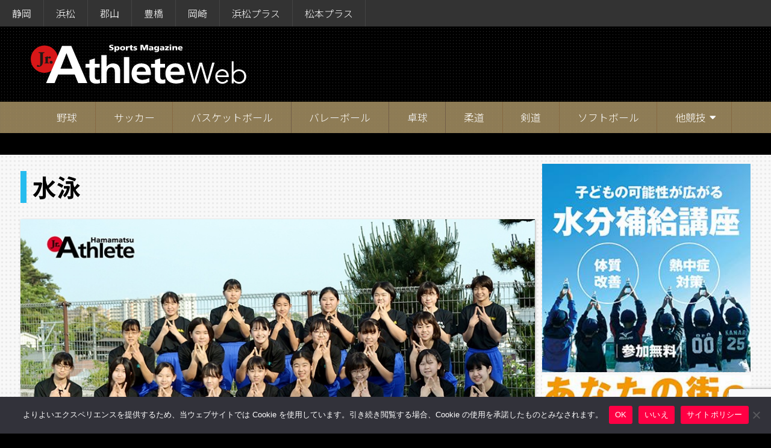

--- FILE ---
content_type: text/html; charset=UTF-8
request_url: https://jr-athlete.jp/?cat=12&mpaged=5
body_size: 16304
content:
<!DOCTYPE html>
<html lang="ja">
	<head>
		<meta charset="utf-8">
		<meta http-equiv="X-UA-Compatible" content="IE=edge">
		<title>水泳 - ジュニアアスリート全国</title>
		<meta name="HandheldFriendly" content="True">
		<meta name="MobileOptimized" content="320">
		<meta name="viewport" content="width=device-width, initial-scale=1"/>
		
		<!-- All in One SEO 4.9.3 - aioseo.com -->
	<meta name="robots" content="max-image-preview:large" />
	<link rel="canonical" href="https://jr-athlete.jp/?cat=12" />
	<meta name="generator" content="All in One SEO (AIOSEO) 4.9.3" />
		<script type="application/ld+json" class="aioseo-schema">
			{"@context":"https:\/\/schema.org","@graph":[{"@type":"BreadcrumbList","@id":"https:\/\/jr-athlete.jp\/?cat=12&mpaged=5#breadcrumblist","itemListElement":[{"@type":"ListItem","@id":"https:\/\/jr-athlete.jp#listItem","position":1,"name":"\u30db\u30fc\u30e0","item":"https:\/\/jr-athlete.jp","nextItem":{"@type":"ListItem","@id":"https:\/\/jr-athlete.jp\/?cat=12#listItem","name":"\u6c34\u6cf3"}},{"@type":"ListItem","@id":"https:\/\/jr-athlete.jp\/?cat=12#listItem","position":2,"name":"\u6c34\u6cf3","previousItem":{"@type":"ListItem","@id":"https:\/\/jr-athlete.jp#listItem","name":"\u30db\u30fc\u30e0"}}]},{"@type":"CollectionPage","@id":"https:\/\/jr-athlete.jp\/?cat=12&mpaged=5#collectionpage","url":"https:\/\/jr-athlete.jp\/?cat=12&mpaged=5","name":"\u6c34\u6cf3 - \u30b8\u30e5\u30cb\u30a2\u30a2\u30b9\u30ea\u30fc\u30c8\u5168\u56fd","inLanguage":"ja","isPartOf":{"@id":"https:\/\/jr-athlete.jp\/#website"},"breadcrumb":{"@id":"https:\/\/jr-athlete.jp\/?cat=12&mpaged=5#breadcrumblist"}},{"@type":"Organization","@id":"https:\/\/jr-athlete.jp\/#organization","name":"\u30b8\u30e5\u30cb\u30a2\u30a2\u30b9\u30ea\u30fc\u30c8\u5168\u56fd","description":"\u30b8\u30e5\u30cb\u30a2\u30a2\u30b9\u30ea\u30fc\u30c8\u3092\u5fdc\u63f4\u3059\u308b\u30b9\u30dd\u30fc\u30c4\u30de\u30ac\u30b8\u30f3","url":"https:\/\/jr-athlete.jp\/"},{"@type":"WebSite","@id":"https:\/\/jr-athlete.jp\/#website","url":"https:\/\/jr-athlete.jp\/","name":"\u30b8\u30e5\u30cb\u30a2\u30a2\u30b9\u30ea\u30fc\u30c8\u5168\u56fd","description":"\u30b8\u30e5\u30cb\u30a2\u30a2\u30b9\u30ea\u30fc\u30c8\u3092\u5fdc\u63f4\u3059\u308b\u30b9\u30dd\u30fc\u30c4\u30de\u30ac\u30b8\u30f3","inLanguage":"ja","publisher":{"@id":"https:\/\/jr-athlete.jp\/#organization"}}]}
		</script>
		<!-- All in One SEO -->

<link rel='dns-prefetch' href='//cdn.jsdelivr.net' />
<link rel='dns-prefetch' href='//yubinbango.github.io' />
<script type="text/javascript" id="wpp-js" src="https://jr-athlete.jp/wp-content/plugins/wordpress-popular-posts/assets/js/wpp.min.js?ver=7.3.6" data-sampling="0" data-sampling-rate="100" data-api-url="https://jr-athlete.jp/index.php?rest_route=/wordpress-popular-posts" data-post-id="0" data-token="ce1dac49b3" data-lang="0" data-debug="0"></script>
		<!-- This site uses the Google Analytics by ExactMetrics plugin v8.11.1 - Using Analytics tracking - https://www.exactmetrics.com/ -->
							<script src="//www.googletagmanager.com/gtag/js?id=G-W40JFD9WQV"  data-cfasync="false" data-wpfc-render="false" type="text/javascript" async></script>
			<script data-cfasync="false" data-wpfc-render="false" type="text/javascript">
				var em_version = '8.11.1';
				var em_track_user = true;
				var em_no_track_reason = '';
								var ExactMetricsDefaultLocations = {"page_location":"https:\/\/jr-athlete.jp\/?cat=12&mpaged=5"};
								if ( typeof ExactMetricsPrivacyGuardFilter === 'function' ) {
					var ExactMetricsLocations = (typeof ExactMetricsExcludeQuery === 'object') ? ExactMetricsPrivacyGuardFilter( ExactMetricsExcludeQuery ) : ExactMetricsPrivacyGuardFilter( ExactMetricsDefaultLocations );
				} else {
					var ExactMetricsLocations = (typeof ExactMetricsExcludeQuery === 'object') ? ExactMetricsExcludeQuery : ExactMetricsDefaultLocations;
				}

								var disableStrs = [
										'ga-disable-G-W40JFD9WQV',
									];

				/* Function to detect opted out users */
				function __gtagTrackerIsOptedOut() {
					for (var index = 0; index < disableStrs.length; index++) {
						if (document.cookie.indexOf(disableStrs[index] + '=true') > -1) {
							return true;
						}
					}

					return false;
				}

				/* Disable tracking if the opt-out cookie exists. */
				if (__gtagTrackerIsOptedOut()) {
					for (var index = 0; index < disableStrs.length; index++) {
						window[disableStrs[index]] = true;
					}
				}

				/* Opt-out function */
				function __gtagTrackerOptout() {
					for (var index = 0; index < disableStrs.length; index++) {
						document.cookie = disableStrs[index] + '=true; expires=Thu, 31 Dec 2099 23:59:59 UTC; path=/';
						window[disableStrs[index]] = true;
					}
				}

				if ('undefined' === typeof gaOptout) {
					function gaOptout() {
						__gtagTrackerOptout();
					}
				}
								window.dataLayer = window.dataLayer || [];

				window.ExactMetricsDualTracker = {
					helpers: {},
					trackers: {},
				};
				if (em_track_user) {
					function __gtagDataLayer() {
						dataLayer.push(arguments);
					}

					function __gtagTracker(type, name, parameters) {
						if (!parameters) {
							parameters = {};
						}

						if (parameters.send_to) {
							__gtagDataLayer.apply(null, arguments);
							return;
						}

						if (type === 'event') {
														parameters.send_to = exactmetrics_frontend.v4_id;
							var hookName = name;
							if (typeof parameters['event_category'] !== 'undefined') {
								hookName = parameters['event_category'] + ':' + name;
							}

							if (typeof ExactMetricsDualTracker.trackers[hookName] !== 'undefined') {
								ExactMetricsDualTracker.trackers[hookName](parameters);
							} else {
								__gtagDataLayer('event', name, parameters);
							}
							
						} else {
							__gtagDataLayer.apply(null, arguments);
						}
					}

					__gtagTracker('js', new Date());
					__gtagTracker('set', {
						'developer_id.dNDMyYj': true,
											});
					if ( ExactMetricsLocations.page_location ) {
						__gtagTracker('set', ExactMetricsLocations);
					}
										__gtagTracker('config', 'G-W40JFD9WQV', {"forceSSL":"true","link_attribution":"true"} );
										window.gtag = __gtagTracker;										(function () {
						/* https://developers.google.com/analytics/devguides/collection/analyticsjs/ */
						/* ga and __gaTracker compatibility shim. */
						var noopfn = function () {
							return null;
						};
						var newtracker = function () {
							return new Tracker();
						};
						var Tracker = function () {
							return null;
						};
						var p = Tracker.prototype;
						p.get = noopfn;
						p.set = noopfn;
						p.send = function () {
							var args = Array.prototype.slice.call(arguments);
							args.unshift('send');
							__gaTracker.apply(null, args);
						};
						var __gaTracker = function () {
							var len = arguments.length;
							if (len === 0) {
								return;
							}
							var f = arguments[len - 1];
							if (typeof f !== 'object' || f === null || typeof f.hitCallback !== 'function') {
								if ('send' === arguments[0]) {
									var hitConverted, hitObject = false, action;
									if ('event' === arguments[1]) {
										if ('undefined' !== typeof arguments[3]) {
											hitObject = {
												'eventAction': arguments[3],
												'eventCategory': arguments[2],
												'eventLabel': arguments[4],
												'value': arguments[5] ? arguments[5] : 1,
											}
										}
									}
									if ('pageview' === arguments[1]) {
										if ('undefined' !== typeof arguments[2]) {
											hitObject = {
												'eventAction': 'page_view',
												'page_path': arguments[2],
											}
										}
									}
									if (typeof arguments[2] === 'object') {
										hitObject = arguments[2];
									}
									if (typeof arguments[5] === 'object') {
										Object.assign(hitObject, arguments[5]);
									}
									if ('undefined' !== typeof arguments[1].hitType) {
										hitObject = arguments[1];
										if ('pageview' === hitObject.hitType) {
											hitObject.eventAction = 'page_view';
										}
									}
									if (hitObject) {
										action = 'timing' === arguments[1].hitType ? 'timing_complete' : hitObject.eventAction;
										hitConverted = mapArgs(hitObject);
										__gtagTracker('event', action, hitConverted);
									}
								}
								return;
							}

							function mapArgs(args) {
								var arg, hit = {};
								var gaMap = {
									'eventCategory': 'event_category',
									'eventAction': 'event_action',
									'eventLabel': 'event_label',
									'eventValue': 'event_value',
									'nonInteraction': 'non_interaction',
									'timingCategory': 'event_category',
									'timingVar': 'name',
									'timingValue': 'value',
									'timingLabel': 'event_label',
									'page': 'page_path',
									'location': 'page_location',
									'title': 'page_title',
									'referrer' : 'page_referrer',
								};
								for (arg in args) {
																		if (!(!args.hasOwnProperty(arg) || !gaMap.hasOwnProperty(arg))) {
										hit[gaMap[arg]] = args[arg];
									} else {
										hit[arg] = args[arg];
									}
								}
								return hit;
							}

							try {
								f.hitCallback();
							} catch (ex) {
							}
						};
						__gaTracker.create = newtracker;
						__gaTracker.getByName = newtracker;
						__gaTracker.getAll = function () {
							return [];
						};
						__gaTracker.remove = noopfn;
						__gaTracker.loaded = true;
						window['__gaTracker'] = __gaTracker;
					})();
									} else {
										console.log("");
					(function () {
						function __gtagTracker() {
							return null;
						}

						window['__gtagTracker'] = __gtagTracker;
						window['gtag'] = __gtagTracker;
					})();
									}
			</script>
							<!-- / Google Analytics by ExactMetrics -->
		<link rel='stylesheet' id='sbi_styles-css' href='https://jr-athlete.jp/wp-content/plugins/instagram-feed/css/sbi-styles.min.css' type='text/css' media='all' />
<style id='wp-block-library-inline-css' type='text/css'>
:root{--wp-block-synced-color:#7a00df;--wp-block-synced-color--rgb:122,0,223;--wp-bound-block-color:var(--wp-block-synced-color);--wp-editor-canvas-background:#ddd;--wp-admin-theme-color:#007cba;--wp-admin-theme-color--rgb:0,124,186;--wp-admin-theme-color-darker-10:#006ba1;--wp-admin-theme-color-darker-10--rgb:0,107,160.5;--wp-admin-theme-color-darker-20:#005a87;--wp-admin-theme-color-darker-20--rgb:0,90,135;--wp-admin-border-width-focus:2px}@media (min-resolution:192dpi){:root{--wp-admin-border-width-focus:1.5px}}.wp-element-button{cursor:pointer}:root .has-very-light-gray-background-color{background-color:#eee}:root .has-very-dark-gray-background-color{background-color:#313131}:root .has-very-light-gray-color{color:#eee}:root .has-very-dark-gray-color{color:#313131}:root .has-vivid-green-cyan-to-vivid-cyan-blue-gradient-background{background:linear-gradient(135deg,#00d084,#0693e3)}:root .has-purple-crush-gradient-background{background:linear-gradient(135deg,#34e2e4,#4721fb 50%,#ab1dfe)}:root .has-hazy-dawn-gradient-background{background:linear-gradient(135deg,#faaca8,#dad0ec)}:root .has-subdued-olive-gradient-background{background:linear-gradient(135deg,#fafae1,#67a671)}:root .has-atomic-cream-gradient-background{background:linear-gradient(135deg,#fdd79a,#004a59)}:root .has-nightshade-gradient-background{background:linear-gradient(135deg,#330968,#31cdcf)}:root .has-midnight-gradient-background{background:linear-gradient(135deg,#020381,#2874fc)}:root{--wp--preset--font-size--normal:16px;--wp--preset--font-size--huge:42px}.has-regular-font-size{font-size:1em}.has-larger-font-size{font-size:2.625em}.has-normal-font-size{font-size:var(--wp--preset--font-size--normal)}.has-huge-font-size{font-size:var(--wp--preset--font-size--huge)}.has-text-align-center{text-align:center}.has-text-align-left{text-align:left}.has-text-align-right{text-align:right}.has-fit-text{white-space:nowrap!important}#end-resizable-editor-section{display:none}.aligncenter{clear:both}.items-justified-left{justify-content:flex-start}.items-justified-center{justify-content:center}.items-justified-right{justify-content:flex-end}.items-justified-space-between{justify-content:space-between}.screen-reader-text{border:0;clip-path:inset(50%);height:1px;margin:-1px;overflow:hidden;padding:0;position:absolute;width:1px;word-wrap:normal!important}.screen-reader-text:focus{background-color:#ddd;clip-path:none;color:#444;display:block;font-size:1em;height:auto;left:5px;line-height:normal;padding:15px 23px 14px;text-decoration:none;top:5px;width:auto;z-index:100000}html :where(.has-border-color){border-style:solid}html :where([style*=border-top-color]){border-top-style:solid}html :where([style*=border-right-color]){border-right-style:solid}html :where([style*=border-bottom-color]){border-bottom-style:solid}html :where([style*=border-left-color]){border-left-style:solid}html :where([style*=border-width]){border-style:solid}html :where([style*=border-top-width]){border-top-style:solid}html :where([style*=border-right-width]){border-right-style:solid}html :where([style*=border-bottom-width]){border-bottom-style:solid}html :where([style*=border-left-width]){border-left-style:solid}html :where(img[class*=wp-image-]){height:auto;max-width:100%}:where(figure){margin:0 0 1em}html :where(.is-position-sticky){--wp-admin--admin-bar--position-offset:var(--wp-admin--admin-bar--height,0px)}@media screen and (max-width:600px){html :where(.is-position-sticky){--wp-admin--admin-bar--position-offset:0px}}

/*# sourceURL=wp-block-library-inline-css */
</style><style id='global-styles-inline-css' type='text/css'>
:root{--wp--preset--aspect-ratio--square: 1;--wp--preset--aspect-ratio--4-3: 4/3;--wp--preset--aspect-ratio--3-4: 3/4;--wp--preset--aspect-ratio--3-2: 3/2;--wp--preset--aspect-ratio--2-3: 2/3;--wp--preset--aspect-ratio--16-9: 16/9;--wp--preset--aspect-ratio--9-16: 9/16;--wp--preset--color--black: #000000;--wp--preset--color--cyan-bluish-gray: #abb8c3;--wp--preset--color--white: #ffffff;--wp--preset--color--pale-pink: #f78da7;--wp--preset--color--vivid-red: #cf2e2e;--wp--preset--color--luminous-vivid-orange: #ff6900;--wp--preset--color--luminous-vivid-amber: #fcb900;--wp--preset--color--light-green-cyan: #7bdcb5;--wp--preset--color--vivid-green-cyan: #00d084;--wp--preset--color--pale-cyan-blue: #8ed1fc;--wp--preset--color--vivid-cyan-blue: #0693e3;--wp--preset--color--vivid-purple: #9b51e0;--wp--preset--gradient--vivid-cyan-blue-to-vivid-purple: linear-gradient(135deg,rgb(6,147,227) 0%,rgb(155,81,224) 100%);--wp--preset--gradient--light-green-cyan-to-vivid-green-cyan: linear-gradient(135deg,rgb(122,220,180) 0%,rgb(0,208,130) 100%);--wp--preset--gradient--luminous-vivid-amber-to-luminous-vivid-orange: linear-gradient(135deg,rgb(252,185,0) 0%,rgb(255,105,0) 100%);--wp--preset--gradient--luminous-vivid-orange-to-vivid-red: linear-gradient(135deg,rgb(255,105,0) 0%,rgb(207,46,46) 100%);--wp--preset--gradient--very-light-gray-to-cyan-bluish-gray: linear-gradient(135deg,rgb(238,238,238) 0%,rgb(169,184,195) 100%);--wp--preset--gradient--cool-to-warm-spectrum: linear-gradient(135deg,rgb(74,234,220) 0%,rgb(151,120,209) 20%,rgb(207,42,186) 40%,rgb(238,44,130) 60%,rgb(251,105,98) 80%,rgb(254,248,76) 100%);--wp--preset--gradient--blush-light-purple: linear-gradient(135deg,rgb(255,206,236) 0%,rgb(152,150,240) 100%);--wp--preset--gradient--blush-bordeaux: linear-gradient(135deg,rgb(254,205,165) 0%,rgb(254,45,45) 50%,rgb(107,0,62) 100%);--wp--preset--gradient--luminous-dusk: linear-gradient(135deg,rgb(255,203,112) 0%,rgb(199,81,192) 50%,rgb(65,88,208) 100%);--wp--preset--gradient--pale-ocean: linear-gradient(135deg,rgb(255,245,203) 0%,rgb(182,227,212) 50%,rgb(51,167,181) 100%);--wp--preset--gradient--electric-grass: linear-gradient(135deg,rgb(202,248,128) 0%,rgb(113,206,126) 100%);--wp--preset--gradient--midnight: linear-gradient(135deg,rgb(2,3,129) 0%,rgb(40,116,252) 100%);--wp--preset--font-size--small: 13px;--wp--preset--font-size--medium: 20px;--wp--preset--font-size--large: 36px;--wp--preset--font-size--x-large: 42px;--wp--preset--spacing--20: 0.44rem;--wp--preset--spacing--30: 0.67rem;--wp--preset--spacing--40: 1rem;--wp--preset--spacing--50: 1.5rem;--wp--preset--spacing--60: 2.25rem;--wp--preset--spacing--70: 3.38rem;--wp--preset--spacing--80: 5.06rem;--wp--preset--shadow--natural: 6px 6px 9px rgba(0, 0, 0, 0.2);--wp--preset--shadow--deep: 12px 12px 50px rgba(0, 0, 0, 0.4);--wp--preset--shadow--sharp: 6px 6px 0px rgba(0, 0, 0, 0.2);--wp--preset--shadow--outlined: 6px 6px 0px -3px rgb(255, 255, 255), 6px 6px rgb(0, 0, 0);--wp--preset--shadow--crisp: 6px 6px 0px rgb(0, 0, 0);}:where(.is-layout-flex){gap: 0.5em;}:where(.is-layout-grid){gap: 0.5em;}body .is-layout-flex{display: flex;}.is-layout-flex{flex-wrap: wrap;align-items: center;}.is-layout-flex > :is(*, div){margin: 0;}body .is-layout-grid{display: grid;}.is-layout-grid > :is(*, div){margin: 0;}:where(.wp-block-columns.is-layout-flex){gap: 2em;}:where(.wp-block-columns.is-layout-grid){gap: 2em;}:where(.wp-block-post-template.is-layout-flex){gap: 1.25em;}:where(.wp-block-post-template.is-layout-grid){gap: 1.25em;}.has-black-color{color: var(--wp--preset--color--black) !important;}.has-cyan-bluish-gray-color{color: var(--wp--preset--color--cyan-bluish-gray) !important;}.has-white-color{color: var(--wp--preset--color--white) !important;}.has-pale-pink-color{color: var(--wp--preset--color--pale-pink) !important;}.has-vivid-red-color{color: var(--wp--preset--color--vivid-red) !important;}.has-luminous-vivid-orange-color{color: var(--wp--preset--color--luminous-vivid-orange) !important;}.has-luminous-vivid-amber-color{color: var(--wp--preset--color--luminous-vivid-amber) !important;}.has-light-green-cyan-color{color: var(--wp--preset--color--light-green-cyan) !important;}.has-vivid-green-cyan-color{color: var(--wp--preset--color--vivid-green-cyan) !important;}.has-pale-cyan-blue-color{color: var(--wp--preset--color--pale-cyan-blue) !important;}.has-vivid-cyan-blue-color{color: var(--wp--preset--color--vivid-cyan-blue) !important;}.has-vivid-purple-color{color: var(--wp--preset--color--vivid-purple) !important;}.has-black-background-color{background-color: var(--wp--preset--color--black) !important;}.has-cyan-bluish-gray-background-color{background-color: var(--wp--preset--color--cyan-bluish-gray) !important;}.has-white-background-color{background-color: var(--wp--preset--color--white) !important;}.has-pale-pink-background-color{background-color: var(--wp--preset--color--pale-pink) !important;}.has-vivid-red-background-color{background-color: var(--wp--preset--color--vivid-red) !important;}.has-luminous-vivid-orange-background-color{background-color: var(--wp--preset--color--luminous-vivid-orange) !important;}.has-luminous-vivid-amber-background-color{background-color: var(--wp--preset--color--luminous-vivid-amber) !important;}.has-light-green-cyan-background-color{background-color: var(--wp--preset--color--light-green-cyan) !important;}.has-vivid-green-cyan-background-color{background-color: var(--wp--preset--color--vivid-green-cyan) !important;}.has-pale-cyan-blue-background-color{background-color: var(--wp--preset--color--pale-cyan-blue) !important;}.has-vivid-cyan-blue-background-color{background-color: var(--wp--preset--color--vivid-cyan-blue) !important;}.has-vivid-purple-background-color{background-color: var(--wp--preset--color--vivid-purple) !important;}.has-black-border-color{border-color: var(--wp--preset--color--black) !important;}.has-cyan-bluish-gray-border-color{border-color: var(--wp--preset--color--cyan-bluish-gray) !important;}.has-white-border-color{border-color: var(--wp--preset--color--white) !important;}.has-pale-pink-border-color{border-color: var(--wp--preset--color--pale-pink) !important;}.has-vivid-red-border-color{border-color: var(--wp--preset--color--vivid-red) !important;}.has-luminous-vivid-orange-border-color{border-color: var(--wp--preset--color--luminous-vivid-orange) !important;}.has-luminous-vivid-amber-border-color{border-color: var(--wp--preset--color--luminous-vivid-amber) !important;}.has-light-green-cyan-border-color{border-color: var(--wp--preset--color--light-green-cyan) !important;}.has-vivid-green-cyan-border-color{border-color: var(--wp--preset--color--vivid-green-cyan) !important;}.has-pale-cyan-blue-border-color{border-color: var(--wp--preset--color--pale-cyan-blue) !important;}.has-vivid-cyan-blue-border-color{border-color: var(--wp--preset--color--vivid-cyan-blue) !important;}.has-vivid-purple-border-color{border-color: var(--wp--preset--color--vivid-purple) !important;}.has-vivid-cyan-blue-to-vivid-purple-gradient-background{background: var(--wp--preset--gradient--vivid-cyan-blue-to-vivid-purple) !important;}.has-light-green-cyan-to-vivid-green-cyan-gradient-background{background: var(--wp--preset--gradient--light-green-cyan-to-vivid-green-cyan) !important;}.has-luminous-vivid-amber-to-luminous-vivid-orange-gradient-background{background: var(--wp--preset--gradient--luminous-vivid-amber-to-luminous-vivid-orange) !important;}.has-luminous-vivid-orange-to-vivid-red-gradient-background{background: var(--wp--preset--gradient--luminous-vivid-orange-to-vivid-red) !important;}.has-very-light-gray-to-cyan-bluish-gray-gradient-background{background: var(--wp--preset--gradient--very-light-gray-to-cyan-bluish-gray) !important;}.has-cool-to-warm-spectrum-gradient-background{background: var(--wp--preset--gradient--cool-to-warm-spectrum) !important;}.has-blush-light-purple-gradient-background{background: var(--wp--preset--gradient--blush-light-purple) !important;}.has-blush-bordeaux-gradient-background{background: var(--wp--preset--gradient--blush-bordeaux) !important;}.has-luminous-dusk-gradient-background{background: var(--wp--preset--gradient--luminous-dusk) !important;}.has-pale-ocean-gradient-background{background: var(--wp--preset--gradient--pale-ocean) !important;}.has-electric-grass-gradient-background{background: var(--wp--preset--gradient--electric-grass) !important;}.has-midnight-gradient-background{background: var(--wp--preset--gradient--midnight) !important;}.has-small-font-size{font-size: var(--wp--preset--font-size--small) !important;}.has-medium-font-size{font-size: var(--wp--preset--font-size--medium) !important;}.has-large-font-size{font-size: var(--wp--preset--font-size--large) !important;}.has-x-large-font-size{font-size: var(--wp--preset--font-size--x-large) !important;}
/*# sourceURL=global-styles-inline-css */
</style>

<style id='classic-theme-styles-inline-css' type='text/css'>
/*! This file is auto-generated */
.wp-block-button__link{color:#fff;background-color:#32373c;border-radius:9999px;box-shadow:none;text-decoration:none;padding:calc(.667em + 2px) calc(1.333em + 2px);font-size:1.125em}.wp-block-file__button{background:#32373c;color:#fff;text-decoration:none}
/*# sourceURL=/wp-includes/css/classic-themes.min.css */
</style>
<link rel='stylesheet' id='contact-form-7-css' href='https://jr-athlete.jp/wp-content/plugins/contact-form-7/includes/css/styles.css' type='text/css' media='all' />
<link rel='stylesheet' id='cookie-notice-front-css' href='https://jr-athlete.jp/wp-content/plugins/cookie-notice/css/front.min.css' type='text/css' media='all' />
<link rel='stylesheet' id='swiper-css' href='https://cdn.jsdelivr.net/npm/swiper@11/swiper-bundle.min.css' type='text/css' media='all' />
<link rel='stylesheet' id='rbp-css-css' href='https://jr-athlete.jp/wp-content/plugins/random_bannerVer2.2.1/public/slider.css' type='text/css' media='all' />
<link rel='stylesheet' id='responsive-lightbox-swipebox-css' href='https://jr-athlete.jp/wp-content/plugins/responsive-lightbox/assets/swipebox/swipebox.min.css' type='text/css' media='all' />
<link rel='stylesheet' id='wp-show-posts-css' href='https://jr-athlete.jp/wp-content/plugins/wp-show-posts/css/wp-show-posts-min.css' type='text/css' media='all' />
<link rel='stylesheet' id='wordpress-popular-posts-css-css' href='https://jr-athlete.jp/wp-content/plugins/wordpress-popular-posts/assets/css/wpp.css' type='text/css' media='all' />
<link rel='stylesheet' id='bones-stylesheet-css' href='https://jr-athlete.jp/wp-content/themes/rwd-custom/library/css/style.css?4' type='text/css' media='all' />
<script type="text/javascript" src="https://jr-athlete.jp/wp-content/plugins/google-analytics-dashboard-for-wp/assets/js/frontend-gtag.min.js" id="exactmetrics-frontend-script-js" async="async" data-wp-strategy="async"></script>
<script data-cfasync="false" data-wpfc-render="false" type="text/javascript" id='exactmetrics-frontend-script-js-extra'>/* <![CDATA[ */
var exactmetrics_frontend = {"js_events_tracking":"true","download_extensions":"doc,pdf,ppt,zip,xls,docx,pptx,xlsx","inbound_paths":"[{\"path\":\"\\\/go\\\/\",\"label\":\"affiliate\"},{\"path\":\"\\\/recommend\\\/\",\"label\":\"affiliate\"}]","home_url":"https:\/\/jr-athlete.jp","hash_tracking":"false","v4_id":"G-W40JFD9WQV"};/* ]]> */
</script>
<script type="text/javascript" id="image-watermark-no-right-click-js-before">
/* <![CDATA[ */
var iwArgsNoRightClick = {"rightclick":"N","draganddrop":"N","devtools":"Y","enableToast":"Y","toastMessage":"This content is protected"};

//# sourceURL=image-watermark-no-right-click-js-before
/* ]]> */
</script>
<script type="text/javascript" src="https://jr-athlete.jp/wp-content/plugins/image-watermark/js/no-right-click.js" id="image-watermark-no-right-click-js"></script>
<script type="text/javascript" src="https://jr-athlete.jp/wp-includes/js/jquery/jquery.min.js" id="jquery-core-js"></script>
<script type="text/javascript" src="https://jr-athlete.jp/wp-includes/js/jquery/jquery-migrate.min.js" id="jquery-migrate-js"></script>
<script type="text/javascript" src="https://jr-athlete.jp/wp-content/plugins/responsive-lightbox/assets/dompurify/purify.min.js" id="dompurify-js"></script>
<script type="text/javascript" id="responsive-lightbox-sanitizer-js-before">
/* <![CDATA[ */
window.RLG = window.RLG || {}; window.RLG.sanitizeAllowedHosts = ["youtube.com","www.youtube.com","youtu.be","vimeo.com","player.vimeo.com"];
//# sourceURL=responsive-lightbox-sanitizer-js-before
/* ]]> */
</script>
<script type="text/javascript" src="https://jr-athlete.jp/wp-content/plugins/responsive-lightbox/js/sanitizer.js" id="responsive-lightbox-sanitizer-js"></script>
<script type="text/javascript" src="https://jr-athlete.jp/wp-content/plugins/responsive-lightbox/assets/swipebox/jquery.swipebox.min.js" id="responsive-lightbox-swipebox-js"></script>
<script type="text/javascript" src="https://jr-athlete.jp/wp-includes/js/underscore.min.js" id="underscore-js"></script>
<script type="text/javascript" src="https://jr-athlete.jp/wp-content/plugins/responsive-lightbox/assets/infinitescroll/infinite-scroll.pkgd.min.js" id="responsive-lightbox-infinite-scroll-js"></script>
<script type="text/javascript" id="responsive-lightbox-js-before">
/* <![CDATA[ */
var rlArgs = {"script":"swipebox","selector":"lightbox","customEvents":"","activeGalleries":true,"animation":true,"hideCloseButtonOnMobile":false,"removeBarsOnMobile":false,"hideBars":true,"hideBarsDelay":5000,"videoMaxWidth":1080,"useSVG":true,"loopAtEnd":false,"woocommerce_gallery":false,"ajaxurl":"https:\/\/jr-athlete.jp\/wp-admin\/admin-ajax.php","nonce":"7e1995c5ac","preview":false,"postId":0,"scriptExtension":false};

//# sourceURL=responsive-lightbox-js-before
/* ]]> */
</script>
<script type="text/javascript" src="https://jr-athlete.jp/wp-content/plugins/responsive-lightbox/js/front.js" id="responsive-lightbox-js"></script>
<script type="text/javascript" src="https://jr-athlete.jp/wp-content/themes/rwd-custom/library/js/libs/modernizr.custom.min.js" id="bones-modernizr-js"></script>
<style type="text/css">
.feedzy-rss-link-icon:after {
	content: url("https://jr-athlete.jp/wp-content/plugins/feedzy-rss-feeds/img/external-link.png");
	margin-left: 3px;
}
</style>
		            <style id="wpp-loading-animation-styles">@-webkit-keyframes bgslide{from{background-position-x:0}to{background-position-x:-200%}}@keyframes bgslide{from{background-position-x:0}to{background-position-x:-200%}}.wpp-widget-block-placeholder,.wpp-shortcode-placeholder{margin:0 auto;width:60px;height:3px;background:#dd3737;background:linear-gradient(90deg,#dd3737 0%,#571313 10%,#dd3737 100%);background-size:200% auto;border-radius:3px;-webkit-animation:bgslide 1s infinite linear;animation:bgslide 1s infinite linear}</style>
            <meta name="format-detection" content="telephone=no">		<style type="text/css" id="wp-custom-css">
			img {
pointer-events: none;
}		</style>
				<link type="text/css" rel="stylesheet" href="https://jr-athlete.jp/wp-content/themes/rwd-custom/library/css/animate.css" />
		<link type="text/css" rel="stylesheet" href="https://jr-athlete.jp/wp-content/themes/rwd-custom/library/css/loaders.css" />

				
						<link href="https://fonts.googleapis.com/css2?family=Noto+Sans+JP:wght@300;700&display=swap" rel="stylesheet">
		<link href="https://fonts.googleapis.com/css2?family=Oswald:wght@300&display=swap&text=12345" rel="stylesheet">
		<link href="https://use.fontawesome.com/releases/v5.15.1/css/all.css" rel="stylesheet">
		<script src="https://jr-athlete.jp/wp-content/themes/rwd-custom/library/js/ofi.min.js"></script>
		<script src="https://jr-athlete.jp/wp-content/themes/rwd-custom/library/js/jquery.cookie.js"></script>
	</head>
	
		
	<body class="archive category category-swimming category-12 wp-theme-rwd-custom area-page parent-site cookies-not-set" itemscope itemtype="http://schema.org/WebPage">
		<div id="loader-bg">
			<div class="ball-grid-pulse"><div></div><div></div><div></div><div></div><div></div><div></div><div></div><div></div><div></div></div>
		</div>
		<div id="container">
			<header class="header" role="banner" itemscope itemtype="http://schema.org/WPHeader">
				<div id="inner-header" class="">
					
					<div class="header_row row1">
										<div class="area">
						<ul id="area-menu" class="area-nav">
															<li >
																		<a href="https://shizuoka.jr-athlete.jp">静岡</a>
								</li>
															<li >
																		<a href="https://hamamatsu.jr-athlete.jp/">浜松</a>
								</li>
															<li >
																		<a href="https://koriyama.jr-athlete.jp/">郡山</a>
								</li>
															<li >
																		<a href="https://toyohashi.jr-athlete.jp/">豊橋</a>
								</li>
															<li >
																		<a href="https://okazaki.jr-athlete.jp/">岡崎</a>
								</li>
															<li >
																		<a href="https://plus.jr-athlete.jp/">浜松プラス</a>
								</li>
															<li >
																		<a href="https://plus-matsumoto.jr-athlete.jp/">松本プラス</a>
								</li>
													</ul>
					</div>
					
															</div>
					
					<div class="header_row row2">
					<div class="title">
						<a href="https://jr-athlete.jp" class="logo">
														<img src="https://jr-athlete.jp/wp-content/themes/rwd-custom/library/images/common/logo_w.svg" alt="ジュニアアスリート全国">
						</a>


					</div>

															</div>
					
					<nav class="competition"><ul id="menu-%e7%ab%b6%e6%8a%80%e3%83%a1%e3%83%8b%e3%83%a5%e3%83%bc" class="competition-nav"><li id="menu-item-95" class="menu-item menu-item-type-taxonomy menu-item-object-category menu-item-95"><a href="https://jr-athlete.jp/?cat=13">野球</a></li>
<li id="menu-item-105" class="menu-item menu-item-type-taxonomy menu-item-object-category menu-item-105"><a href="https://jr-athlete.jp/?cat=2">サッカー</a></li>
<li id="menu-item-101" class="menu-item menu-item-type-taxonomy menu-item-object-category menu-item-101"><a href="https://jr-athlete.jp/?cat=5">バスケットボール</a></li>
<li id="menu-item-99" class="menu-item menu-item-type-taxonomy menu-item-object-category menu-item-99"><a href="https://jr-athlete.jp/?cat=7">バレーボール</a></li>
<li id="menu-item-97" class="menu-item menu-item-type-taxonomy menu-item-object-category menu-item-97"><a href="https://jr-athlete.jp/?cat=10">卓球</a></li>
<li id="menu-item-96" class="menu-item menu-item-type-taxonomy menu-item-object-category menu-item-96"><a href="https://jr-athlete.jp/?cat=11">柔道</a></li>
<li id="menu-item-98" class="menu-item menu-item-type-taxonomy menu-item-object-category menu-item-98"><a href="https://jr-athlete.jp/?cat=9">剣道</a></li>
<li id="menu-item-103" class="menu-item menu-item-type-taxonomy menu-item-object-category menu-item-103"><a href="https://jr-athlete.jp/?cat=4">ソフトボール</a></li>
<li id="menu-item-106" class="menu-item menu-item-type-custom menu-item-object-custom current-menu-ancestor current-menu-parent menu-item-has-children menu-item-106"><a>他競技</a>
<ul class="sub-menu">
	<li id="menu-item-104" class="menu-item menu-item-type-taxonomy menu-item-object-category menu-item-104"><a href="https://jr-athlete.jp/?cat=3">ソフトテニス</a></li>
	<li id="menu-item-102" class="menu-item menu-item-type-taxonomy menu-item-object-category menu-item-102"><a href="https://jr-athlete.jp/?cat=6">バドミントン</a></li>
	<li id="menu-item-100" class="menu-item menu-item-type-taxonomy menu-item-object-category menu-item-100"><a href="https://jr-athlete.jp/?cat=8">ラグビー</a></li>
	<li id="menu-item-94" class="menu-item menu-item-type-taxonomy menu-item-object-category current-menu-item menu-item-94"><a href="https://jr-athlete.jp/?cat=12" aria-current="page">水泳</a></li>
	<li id="menu-item-93" class="menu-item menu-item-type-taxonomy menu-item-object-category menu-item-93"><a href="https://jr-athlete.jp/?cat=14">陸上</a></li>
</ul>
</li>
</ul></nav>
					<div class="menu">
						<label class="buMenu">
							<span class="icon-bar"></span>
							<span class="icon-bar"></span>
							<span class="icon-bar"></span>
						</label>
						<span class="menu_text">MENU</span>
					</div>
					
					<nav class="mobile_nav" role="navigation" itemscope itemtype="http://schema.org/SiteNavigationElement">
						<div class="inner">
							<div class="h">
								Top
							</div>
														<script>
								jQuery(document).ready( function() {
									jQuery(".header .mobile_nav ul.menu1 > li > ul.sub-menu").hide();

									jQuery(".header .mobile_nav ul.menu1 > li.menu-item-has-children").on('click',function(){
										jQuery(this).toggleClass('open');
										jQuery(this).children('ul.sub-menu').toggle();
									});
								});
							</script>

							<div class="h">
								Category
							</div>
							<ul id="menu-%e7%ab%b6%e6%8a%80%e3%83%a1%e3%83%8b%e3%83%a5%e3%83%bc-1" class="competition-nav"><li class="menu-item menu-item-type-taxonomy menu-item-object-category menu-item-95"><a href="https://jr-athlete.jp/?cat=13">野球</a></li>
<li class="menu-item menu-item-type-taxonomy menu-item-object-category menu-item-105"><a href="https://jr-athlete.jp/?cat=2">サッカー</a></li>
<li class="menu-item menu-item-type-taxonomy menu-item-object-category menu-item-101"><a href="https://jr-athlete.jp/?cat=5">バスケットボール</a></li>
<li class="menu-item menu-item-type-taxonomy menu-item-object-category menu-item-99"><a href="https://jr-athlete.jp/?cat=7">バレーボール</a></li>
<li class="menu-item menu-item-type-taxonomy menu-item-object-category menu-item-97"><a href="https://jr-athlete.jp/?cat=10">卓球</a></li>
<li class="menu-item menu-item-type-taxonomy menu-item-object-category menu-item-96"><a href="https://jr-athlete.jp/?cat=11">柔道</a></li>
<li class="menu-item menu-item-type-taxonomy menu-item-object-category menu-item-98"><a href="https://jr-athlete.jp/?cat=9">剣道</a></li>
<li class="menu-item menu-item-type-taxonomy menu-item-object-category menu-item-103"><a href="https://jr-athlete.jp/?cat=4">ソフトボール</a></li>
<li class="menu-item menu-item-type-custom menu-item-object-custom current-menu-ancestor current-menu-parent menu-item-has-children menu-item-106"><a>他競技</a>
<ul class="sub-menu">
	<li class="menu-item menu-item-type-taxonomy menu-item-object-category menu-item-104"><a href="https://jr-athlete.jp/?cat=3">ソフトテニス</a></li>
	<li class="menu-item menu-item-type-taxonomy menu-item-object-category menu-item-102"><a href="https://jr-athlete.jp/?cat=6">バドミントン</a></li>
	<li class="menu-item menu-item-type-taxonomy menu-item-object-category menu-item-100"><a href="https://jr-athlete.jp/?cat=8">ラグビー</a></li>
	<li class="menu-item menu-item-type-taxonomy menu-item-object-category current-menu-item menu-item-94"><a href="https://jr-athlete.jp/?cat=12" aria-current="page">水泳</a></li>
	<li class="menu-item menu-item-type-taxonomy menu-item-object-category menu-item-93"><a href="https://jr-athlete.jp/?cat=14">陸上</a></li>
</ul>
</li>
</ul>
							
							<div class="h">
								Area
							</div>
														<div class="area">
								<ul id="area-menu" class="area-nav">
																			<li>
																						<a href="https://shizuoka.jr-athlete.jp">静岡</a>
										</li>
																			<li>
																						<a href="https://hamamatsu.jr-athlete.jp/">浜松</a>
										</li>
																			<li>
																						<a href="https://koriyama.jr-athlete.jp/">郡山</a>
										</li>
																			<li>
																						<a href="https://toyohashi.jr-athlete.jp/">豊橋</a>
										</li>
																			<li>
																						<a href="https://okazaki.jr-athlete.jp/">岡崎</a>
										</li>
																			<li>
																						<a href="https://plus.jr-athlete.jp/">浜松プラス</a>
										</li>
																			<li>
																						<a href="https://plus-matsumoto.jr-athlete.jp/">松本プラス</a>
										</li>
																	</ul>
							</div>
							
							
						</div>
					</nav>	
					
					
				</div>
			</header>
			<div class="ad_area">
				<div class="inner wrap">
					<div class="top_banner image">
											</div>
				</div>
			</div>
	<div id="content">
		<div id="inner-content" class="wrap cf">
		
			<main id="main" class="m-all t-2of3 d-5of7 cf" role="main" itemscope itemprop="mainContentOfPage" itemtype="http://schema.org/Blog">
			
										
				<h1 class="archive-title"  style="border-left-color:#26bcee;" >水泳</h1>
				<div class="post_list">
									<div class="entry animation" data-effect="fadeIn">
						<a href="https://hamamatsu.jr-athlete.jp/?p=24365" class="two_in_one">
														<div class="image thumb" style="background-image:url('https://jr-athlete.jp/wp-content/uploads/sites/8/2021/06/685739bba06ca25c707d0d1f81600ac4.jpg');">
								<img src="https://jr-athlete.jp/wp-content/themes/rwd-custom/library/images/common/blank.png">
							</div>
							<div class="text">
								<div class="inner">
									<h2 class="title">全員がベストを尽くし、リレーでの全国を目指す。<span class="bg" style="background:rgba(38, 188, 238, 0.7);"></span></h2>
									<div class="content">
										浜松西高中等部
水泳部（女子）
2年前の夏季大会ではリレーで全国大会4位、昨年はタイムレースとなったが、全国7位と強…									</div>
									<div class="data">
										<span><i class="far fa-clock"></i>2021/06/07</span>
										<span>
											<i class="far fa-file"></i>水泳											,列強列伝,チーム紹介										</span>
										
										<span>
											<i class="far fa-bookmark"></i>チーム紹介,水泳,列強列伝,浜松西高中等部,水泳部（女子）										</span>
									</div>
								</div>
							</div>
						</a>
					</div>
									<div class="entry animation" data-effect="fadeIn">
						<a href="https://toyohashi.jr-athlete.jp/?p=3154" class="two_in_one">
														<div class="image thumb" style="background-image:url('https://jr-athlete.jp/wp-content/uploads/sites/5/2020/11/20201123181910.jpg');">
								<img src="https://jr-athlete.jp/wp-content/themes/rwd-custom/library/images/common/blank.png">
							</div>
							<div class="text">
								<div class="inner">
									<h2 class="title">水泳部、苦しい環境を乗り越え記録会で実力試し。<span class="bg" style="background:rgba(38, 188, 238, 0.7);"></span></h2>
									<div class="content">
										中学校水泳新人記録会
9月26日（土）アクアリーナ豊橋にて、中学校水泳新人記録会が開催された。その様子を取材した。
…									</div>
									<div class="data">
										<span><i class="far fa-clock"></i>2020/11/25</span>
										<span>
											<i class="far fa-file"></i>水泳											,試合コラム										</span>
										
										<span>
											<i class="far fa-bookmark"></i>水泳,試合コラム,アクアリーナ豊橋,中学校水泳新人記録会,ウインターカップ										</span>
									</div>
								</div>
							</div>
						</a>
					</div>
									<div class="entry animation" data-effect="fadeIn">
						<a href="https://toyohashi.jr-athlete.jp/?p=2712" class="two_in_one">
														<div class="image thumb" style="background-image:url('https://jr-athlete.jp/wp-content/uploads/sites/5/2020/09/20200921182312.jpg');">
								<img src="https://jr-athlete.jp/wp-content/themes/rwd-custom/library/images/common/blank.png">
							</div>
							<div class="text">
								<div class="inner">
									<h2 class="title">水泳を続ける決断。泳げなくてもできる練習は将来の糧となる。<span class="bg" style="background:rgba(38, 188, 238, 0.7);"></span></h2>
									<div class="content">
										豊岡中学校
水泳部
新型コロナウイルス感染症の影響で、豊橋市内の学校はプールを使用しないと決定した。この状況の中、ど…									</div>
									<div class="data">
										<span><i class="far fa-clock"></i>2020/09/21</span>
										<span>
											<i class="far fa-file"></i>水泳											,チーム紹介										</span>
										
										<span>
											<i class="far fa-bookmark"></i>チーム紹介,水泳,豊岡中学校,水泳部,田中碧,瓜生天楽										</span>
									</div>
								</div>
							</div>
						</a>
					</div>
									<div class="entry animation" data-effect="fadeIn">
						<a href="https://hamamatsu.jr-athlete.jp/?p=22531" class="two_in_one">
														<div class="image thumb" style="background-image:url('https://jr-athlete.jp/wp-content/uploads/sites/8/2020/07/9de59fd168b4c95283e4a14bf1c68ca8.jpg');">
								<img src="https://jr-athlete.jp/wp-content/themes/rwd-custom/library/images/common/blank.png">
							</div>
							<div class="text">
								<div class="inner">
									<h2 class="title">最後の夏も悔いの残らないよう泳ぎ切る。<span class="bg" style="background:rgba(38, 188, 238, 0.7);"></span></h2>
									<div class="content">
										曳馬中学校
水泳部
新人戦浜松地区大会で男子総合優勝を飾った曳馬中学校。浜名湾新人水泳大会でも総合優勝を果たし、チー…									</div>
									<div class="data">
										<span><i class="far fa-clock"></i>2020/07/31</span>
										<span>
											<i class="far fa-file"></i>水泳											,列強列伝,チーム紹介										</span>
										
										<span>
											<i class="far fa-bookmark"></i>チーム紹介,曳馬中学校,水泳,列強列伝,水泳部										</span>
									</div>
								</div>
							</div>
						</a>
					</div>
									<div class="entry animation" data-effect="fadeIn">
						<a href="https://hamamatsu.jr-athlete.jp/?p=22515" class="two_in_one">
														<div class="image thumb" style="background-image:url('https://jr-athlete.jp/wp-content/uploads/sites/8/2020/07/2bbd3e77e2850f2509ba167ac7198dfe.jpg');">
								<img src="https://jr-athlete.jp/wp-content/themes/rwd-custom/library/images/common/blank.png">
							</div>
							<div class="text">
								<div class="inner">
									<h2 class="title">フリー、メドレーのリレー2種目での表彰台を目指す。<span class="bg" style="background:rgba(38, 188, 238, 0.7);"></span></h2>
									<div class="content">
										蜆塚中学校
“少数精鋭”という言葉がぴったりと当てはまる蜆塚中学校。新人戦浜松地区大会では、フリーリレーで3位、メドレ…									</div>
									<div class="data">
										<span><i class="far fa-clock"></i>2020/07/30</span>
										<span>
											<i class="far fa-file"></i>水泳											,列強列伝,チーム紹介										</span>
										
										<span>
											<i class="far fa-bookmark"></i>水泳,列強列伝,蜆塚中学校										</span>
									</div>
								</div>
							</div>
						</a>
					</div>
									<div class="entry animation" data-effect="fadeIn">
						<a href="https://hamamatsu.jr-athlete.jp/?p=22507" class="two_in_one">
														<div class="image thumb" style="background-image:url('https://jr-athlete.jp/wp-content/uploads/sites/8/2020/07/42a1673b9fe0b9cdb171da598bf8a2dc.jpg');">
								<img src="https://jr-athlete.jp/wp-content/themes/rwd-custom/library/images/common/blank.png">
							</div>
							<div class="text">
								<div class="inner">
									<h2 class="title">自己ベストを目指す夏。<span class="bg" style="background:rgba(38, 188, 238, 0.7);"></span></h2>
									<div class="content">
										北星中学校
男子水泳部
新人戦地区大会の男子メドレーリレーで優勝を飾った北星中学校。“天真爛漫”をモットーに掲げ、泳…									</div>
									<div class="data">
										<span><i class="far fa-clock"></i>2020/07/30</span>
										<span>
											<i class="far fa-file"></i>水泳											,列強列伝,チーム紹介										</span>
										
										<span>
											<i class="far fa-bookmark"></i>チーム紹介,水泳,列強列伝,北星中学校,男子水泳部										</span>
									</div>
								</div>
							</div>
						</a>
					</div>
									<div class="entry animation" data-effect="fadeIn">
						<a href="https://hamamatsu.jr-athlete.jp/?p=22457" class="two_in_one">
														<div class="image thumb" style="background-image:url('https://jr-athlete.jp/wp-content/uploads/sites/8/2020/07/4c77c5f74497586cf559dc8973534be9.jpg');">
								<img src="https://jr-athlete.jp/wp-content/themes/rwd-custom/library/images/common/blank.png">
							</div>
							<div class="text">
								<div class="inner">
									<h2 class="title">次のステージに繋がる力泳を見せる。<span class="bg" style="background:rgba(38, 188, 238, 0.7);"></span></h2>
									<div class="content">
										浜松西高中等部
女子水泳部
昨年はリレー2種目で全国大会に出場。フリーリレーでは4位入賞を果たした浜松西高中等部。今…									</div>
									<div class="data">
										<span><i class="far fa-clock"></i>2020/07/28</span>
										<span>
											<i class="far fa-file"></i>水泳											,列強列伝,チーム紹介										</span>
										
										<span>
											<i class="far fa-bookmark"></i>チーム紹介,水泳,列強列伝,女子水泳部,浜松西高中等部										</span>
									</div>
								</div>
							</div>
						</a>
					</div>
									<div class="entry animation" data-effect="fadeIn">
						<a href="https://toyohashi.jr-athlete.jp/?p=2514" class="two_in_one">
														<div class="image thumb" style="background-image:url('https://jr-athlete.jp/wp-content/uploads/sites/5/2020/07/20200714174054.jpg');">
								<img src="https://jr-athlete.jp/wp-content/themes/rwd-custom/library/images/common/blank.png">
							</div>
							<div class="text">
								<div class="inner">
									<h2 class="title">褒める指導が引き出す、笑顔とチャレンジ精神。<span class="bg" style="background:rgba(38, 188, 238, 0.7);"></span></h2>
									<div class="content">
										アイレクスNEO
今回は、豊橋市からも多くの子供たちが通う、アイレクスNEO（マチニワとよかわ内）のスイミングスクール…									</div>
									<div class="data">
										<span><i class="far fa-clock"></i>2020/07/14</span>
										<span>
											<i class="far fa-file"></i>水泳											,チーム紹介										</span>
										
										<span>
											<i class="far fa-bookmark"></i>チーム紹介,水泳,アイレクスNEO,スイミングスクール,ミラまち,アイレクススポーツクラブ豊橋										</span>
									</div>
								</div>
							</div>
						</a>
					</div>
									<div class="entry animation" data-effect="fadeIn">
						<a href="https://shizuoka.jr-athlete.jp/?p=12006" class="two_in_one">
														<div class="image thumb" style="background-image:url('https://jr-athlete.jp/wp-content/uploads/sites/2/2020/02/2aa938ff10b7f821bf2015a84716bda6.jpg');">
								<img src="https://jr-athlete.jp/wp-content/themes/rwd-custom/library/images/common/blank.png">
							</div>
							<div class="text">
								<div class="inner">
									<h2 class="title">ビッグ･エス清水 スイミングスクール 選手育成コース<span class="bg" style="background:rgba(38, 188, 238, 0.7);"></span></h2>
									<div class="content">
										キレイに速く泳ぐ。でも結果は求めない。「泳ぎ切った感」を大切に。
清水区西大曲にオープンして12年目を迎えた全国展開の…									</div>
									<div class="data">
										<span><i class="far fa-clock"></i>2020/03/23</span>
										<span>
											<i class="far fa-file"></i>水泳											,チーム紹介										</span>
										
										<span>
											<i class="far fa-bookmark"></i>クラブチーム,小学生,女子,男子,水泳,中学生,スイミングスクール										</span>
									</div>
								</div>
							</div>
						</a>
					</div>
									<div class="entry animation" data-effect="fadeIn">
						<a href="https://koriyama.jr-athlete.jp/?p=727" class="two_in_one">
														<div class="image thumb" style="background-image:url('https://jr-athlete.jp/wp-content/uploads/sites/6/2019/11/swim01.jpg');">
								<img src="https://jr-athlete.jp/wp-content/themes/rwd-custom/library/images/common/blank.png">
							</div>
							<div class="text">
								<div class="inner">
									<h2 class="title">全集中。阿吽の呼吸に満足することはない。<span class="bg" style="background:rgba(38, 188, 238, 0.7);"></span></h2>
									<div class="content">
										田中 佳祐　田中 優祐　中林 奏太朗　帆刈 万皓
瞬きは0.15秒。普段100分の１秒は意識しないが彼らは追求する。…									</div>
									<div class="data">
										<span><i class="far fa-clock"></i>2019/11/11</span>
										<span>
											<i class="far fa-file"></i>水泳											,夢追人										</span>
										
										<span>
											<i class="far fa-bookmark"></i>水泳,夢追人,田中佳祐,田中優祐,中林奏太朗,帆刈万皓										</span>
									</div>
								</div>
							</div>
						</a>
					</div>
									<nav class="pagination">
						<ul class="page-numbers">
							<li><a class="prev page-numbers" href="https://jr-athlete.jp/?cat=12&mpaged=4">←</a></li><li><a class="page-numbers" href="https://jr-athlete.jp/?cat=12&mpaged=1">1</a></li><li><a class="page-numbers" href="https://jr-athlete.jp/?cat=12&mpaged=2">2</a></li><li><a class="page-numbers" href="https://jr-athlete.jp/?cat=12&mpaged=3">3</a></li><li><a class="page-numbers" href="https://jr-athlete.jp/?cat=12&mpaged=4">4</a></li><li><span aria-current="page" class="page-numbers current">5</span></li><li><a class="page-numbers" href="https://jr-athlete.jp/?cat=12&mpaged=6">6</a></li><li><a class="page-numbers" href="https://jr-athlete.jp/?cat=12&mpaged=7">7</a></li><li><a class="page-numbers" href="https://jr-athlete.jp/?cat=12&mpaged=8">8</a></li><li><a class="prev page-numbers" href="https://jr-athlete.jp/?cat=12&mpaged=6">→</a></li>						</ul>
					</nav>
			
				</div>
			</main>
				
			<div id="side" class="post_list m-all t-1of3 d-2of7 last-col cf">
			
				<div class="box l ad animation" data-effect="fadeIn">
	<a href="https://hamamatsu.jr-athlete.jp/?p=27757" target="_blank" class="bnr" data-site_id="1" data-group="ad_top_grp1" data-size="sq" data-index="0" data-adid="385"><img src="https://jr-athlete.jp/wp-content/uploads/2023/03/22e8863d63fb9fe47ab616c97237620c.jpg"></a>	<a href="https://jr-athlete.jp/?page_id=387" target="_blank" class="bnr" data-site_id="1" data-group="ad_top_grp2" data-size="sq" data-index="1" data-adid="386"><img src="https://jr-athlete.jp/wp-content/uploads/2023/03/72cb04b7ce917b129279a00041c10c9a.jpg"></a>	<a href="http://hamamatsu.jr-athlete.jp/?p=22154" target="_blank" class="bnr" data-site_id="1" data-group="ad_top_grp3" data-size="sq" data-index="0" data-adid="118"><img src="https://jr-athlete.jp/wp-content/uploads/2021/10/popup_sample.jpg"></a></div>			
<div class="box l ad animation" data-effect="fadeIn">
	<a href="https://shizuoka.jr-athlete.jp/" target="_blank" class="bnr" data-site_id="1" data-group="ad_side_grp1" data-size="onethird" data-index="1" data-adid="91"><img src="https://jr-athlete.jp/wp-content/uploads/2021/10/shizuoka.jpg"></a><a href="https://hamamatsu.jr-athlete.jp/" target="_blank" class="bnr" data-site_id="1" data-group="ad_side_grp1" data-size="onethird" data-index="0" data-adid="87"><img src="https://jr-athlete.jp/wp-content/uploads/2021/10/hamamatsu.jpg"></a><a href="https://toyohashi.jr-athlete.jp/" target="_blank" class="bnr" data-site_id="1" data-group="ad_side_grp1" data-size="onethird" data-index="2" data-adid="92"><img src="https://jr-athlete.jp/wp-content/uploads/2021/10/toyohashi.jpg"></a>	<a href="https://koriyama.jr-athlete.jp/" target="_blank" class="bnr" data-site_id="1" data-group="ad_side_grp2" data-size="onethird" data-index="1" data-adid="88"><img src="https://jr-athlete.jp/wp-content/uploads/2021/10/koriyama.jpg"></a><a href="https://plus.jr-athlete.jp/" target="_blank" class="bnr" data-site_id="1" data-group="ad_side_grp2" data-size="onethird" data-index="2" data-adid="90"><img src="https://jr-athlete.jp/wp-content/uploads/2021/10/plus.jpg"></a><a href="https://okazaki.jr-athlete.jp/" target="_blank" class="bnr" data-site_id="1" data-group="ad_side_grp2" data-size="onethird" data-index="0" data-adid="89"><img src="https://jr-athlete.jp/wp-content/uploads/2021/10/okazaki.jpg"></a></div>

			
				

				
				<div id="sidebar1" class="box animation animated fadeIn" data-effect="fadeIn" role="complementary">
	<div id="search-top" class="widget widget_search">
		<h2>SEARCH</h2>
		<h4 class="widgettitle">記事を検索</h4>
		<form role="search" method="get" id="searchform" class="searchform" action="https://jr-athlete.jp/">
			<div>
				<label for="s" class="screen-reader-text">検索:</label>
				<input type="search" id="s" name="s" value="">
				<button type="submit" id="searchsubmit">検索</button>
			</div>
		</form>
	</div>
	<div id="archives-main" class="widget widget_archive">
		<h4 class="widgettitle">アーカイブ</h4>
		<label class="screen-reader-text" for="archives-dropdown-main">アーカイブ</label>
		<select id="archives-dropdown-main" name="archive-dropdown">
			<option value="">月を選択</option>
											<option value="https://jr-athlete.jp/?page_id=112&mmonthly=2026-01"> 2026年01月 </option>
				
															<option value="https://jr-athlete.jp/?page_id=112&mmonthly=2025-12"> 2025年12月 </option>
				
															<option value="https://jr-athlete.jp/?page_id=112&mmonthly=2025-11"> 2025年11月 </option>
				
															<option value="https://jr-athlete.jp/?page_id=112&mmonthly=2025-10"> 2025年10月 </option>
				
															<option value="https://jr-athlete.jp/?page_id=112&mmonthly=2025-09"> 2025年09月 </option>
				
															<option value="https://jr-athlete.jp/?page_id=112&mmonthly=2025-08"> 2025年08月 </option>
				
															<option value="https://jr-athlete.jp/?page_id=112&mmonthly=2025-07"> 2025年07月 </option>
				
															<option value="https://jr-athlete.jp/?page_id=112&mmonthly=2025-06"> 2025年06月 </option>
				
															<option value="https://jr-athlete.jp/?page_id=112&mmonthly=2025-05"> 2025年05月 </option>
				
															<option value="https://jr-athlete.jp/?page_id=112&mmonthly=2025-04"> 2025年04月 </option>
				
															<option value="https://jr-athlete.jp/?page_id=112&mmonthly=2025-03"> 2025年03月 </option>
				
															<option value="https://jr-athlete.jp/?page_id=112&mmonthly=2025-02"> 2025年02月 </option>
				
															<option value="https://jr-athlete.jp/?page_id=112&mmonthly=2025-01"> 2025年01月 </option>
				
															<option value="https://jr-athlete.jp/?page_id=112&mmonthly=2024-12"> 2024年12月 </option>
				
															<option value="https://jr-athlete.jp/?page_id=112&mmonthly=2024-11"> 2024年11月 </option>
				
															<option value="https://jr-athlete.jp/?page_id=112&mmonthly=2024-10"> 2024年10月 </option>
				
															<option value="https://jr-athlete.jp/?page_id=112&mmonthly=2024-09"> 2024年09月 </option>
				
															<option value="https://jr-athlete.jp/?page_id=112&mmonthly=2024-08"> 2024年08月 </option>
				
															<option value="https://jr-athlete.jp/?page_id=112&mmonthly=2024-07"> 2024年07月 </option>
				
															<option value="https://jr-athlete.jp/?page_id=112&mmonthly=2024-06"> 2024年06月 </option>
				
															<option value="https://jr-athlete.jp/?page_id=112&mmonthly=2024-05"> 2024年05月 </option>
				
															<option value="https://jr-athlete.jp/?page_id=112&mmonthly=2024-04"> 2024年04月 </option>
				
															<option value="https://jr-athlete.jp/?page_id=112&mmonthly=2024-03"> 2024年03月 </option>
				
															<option value="https://jr-athlete.jp/?page_id=112&mmonthly=2024-02"> 2024年02月 </option>
				
															<option value="https://jr-athlete.jp/?page_id=112&mmonthly=2024-01"> 2024年01月 </option>
				
															<option value="https://jr-athlete.jp/?page_id=112&mmonthly=2023-12"> 2023年12月 </option>
				
															<option value="https://jr-athlete.jp/?page_id=112&mmonthly=2023-11"> 2023年11月 </option>
				
															<option value="https://jr-athlete.jp/?page_id=112&mmonthly=2023-10"> 2023年10月 </option>
				
															<option value="https://jr-athlete.jp/?page_id=112&mmonthly=2023-09"> 2023年09月 </option>
				
															<option value="https://jr-athlete.jp/?page_id=112&mmonthly=2023-08"> 2023年08月 </option>
				
															<option value="https://jr-athlete.jp/?page_id=112&mmonthly=2023-07"> 2023年07月 </option>
				
															<option value="https://jr-athlete.jp/?page_id=112&mmonthly=2023-06"> 2023年06月 </option>
				
															<option value="https://jr-athlete.jp/?page_id=112&mmonthly=2023-05"> 2023年05月 </option>
				
															<option value="https://jr-athlete.jp/?page_id=112&mmonthly=2023-04"> 2023年04月 </option>
				
															<option value="https://jr-athlete.jp/?page_id=112&mmonthly=2023-03"> 2023年03月 </option>
				
															<option value="https://jr-athlete.jp/?page_id=112&mmonthly=2023-02"> 2023年02月 </option>
				
															<option value="https://jr-athlete.jp/?page_id=112&mmonthly=2023-01"> 2023年01月 </option>
				
															<option value="https://jr-athlete.jp/?page_id=112&mmonthly=2022-12"> 2022年12月 </option>
				
															<option value="https://jr-athlete.jp/?page_id=112&mmonthly=2022-11"> 2022年11月 </option>
				
															<option value="https://jr-athlete.jp/?page_id=112&mmonthly=2022-10"> 2022年10月 </option>
				
															<option value="https://jr-athlete.jp/?page_id=112&mmonthly=2022-09"> 2022年09月 </option>
				
															<option value="https://jr-athlete.jp/?page_id=112&mmonthly=2022-08"> 2022年08月 </option>
				
															<option value="https://jr-athlete.jp/?page_id=112&mmonthly=2022-07"> 2022年07月 </option>
				
															<option value="https://jr-athlete.jp/?page_id=112&mmonthly=2022-06"> 2022年06月 </option>
				
															<option value="https://jr-athlete.jp/?page_id=112&mmonthly=2022-05"> 2022年05月 </option>
				
															<option value="https://jr-athlete.jp/?page_id=112&mmonthly=2022-04"> 2022年04月 </option>
				
															<option value="https://jr-athlete.jp/?page_id=112&mmonthly=2022-03"> 2022年03月 </option>
				
															<option value="https://jr-athlete.jp/?page_id=112&mmonthly=2022-02"> 2022年02月 </option>
				
															<option value="https://jr-athlete.jp/?page_id=112&mmonthly=2022-01"> 2022年01月 </option>
				
															<option value="https://jr-athlete.jp/?page_id=112&mmonthly=2021-12"> 2021年12月 </option>
				
															<option value="https://jr-athlete.jp/?page_id=112&mmonthly=2021-11"> 2021年11月 </option>
				
															<option value="https://jr-athlete.jp/?page_id=112&mmonthly=2021-10"> 2021年10月 </option>
				
															<option value="https://jr-athlete.jp/?page_id=112&mmonthly=2021-09"> 2021年09月 </option>
				
															<option value="https://jr-athlete.jp/?page_id=112&mmonthly=2021-08"> 2021年08月 </option>
				
															<option value="https://jr-athlete.jp/?page_id=112&mmonthly=2021-07"> 2021年07月 </option>
				
															<option value="https://jr-athlete.jp/?page_id=112&mmonthly=2021-06"> 2021年06月 </option>
				
															<option value="https://jr-athlete.jp/?page_id=112&mmonthly=2021-05"> 2021年05月 </option>
				
															<option value="https://jr-athlete.jp/?page_id=112&mmonthly=2021-04"> 2021年04月 </option>
				
															<option value="https://jr-athlete.jp/?page_id=112&mmonthly=2021-03"> 2021年03月 </option>
				
															<option value="https://jr-athlete.jp/?page_id=112&mmonthly=2021-02"> 2021年02月 </option>
				
															<option value="https://jr-athlete.jp/?page_id=112&mmonthly=2021-01"> 2021年01月 </option>
				
															<option value="https://jr-athlete.jp/?page_id=112&mmonthly=2020-12"> 2020年12月 </option>
				
															<option value="https://jr-athlete.jp/?page_id=112&mmonthly=2020-11"> 2020年11月 </option>
				
															<option value="https://jr-athlete.jp/?page_id=112&mmonthly=2020-10"> 2020年10月 </option>
				
															<option value="https://jr-athlete.jp/?page_id=112&mmonthly=2020-09"> 2020年09月 </option>
				
															<option value="https://jr-athlete.jp/?page_id=112&mmonthly=2020-08"> 2020年08月 </option>
				
															<option value="https://jr-athlete.jp/?page_id=112&mmonthly=2020-07"> 2020年07月 </option>
				
															<option value="https://jr-athlete.jp/?page_id=112&mmonthly=2020-06"> 2020年06月 </option>
				
															<option value="https://jr-athlete.jp/?page_id=112&mmonthly=2020-05"> 2020年05月 </option>
				
															<option value="https://jr-athlete.jp/?page_id=112&mmonthly=2020-04"> 2020年04月 </option>
				
															<option value="https://jr-athlete.jp/?page_id=112&mmonthly=2020-03"> 2020年03月 </option>
				
															<option value="https://jr-athlete.jp/?page_id=112&mmonthly=2020-02"> 2020年02月 </option>
				
															<option value="https://jr-athlete.jp/?page_id=112&mmonthly=2020-01"> 2020年01月 </option>
				
															<option value="https://jr-athlete.jp/?page_id=112&mmonthly=2019-12"> 2019年12月 </option>
				
															<option value="https://jr-athlete.jp/?page_id=112&mmonthly=2019-11"> 2019年11月 </option>
				
															<option value="https://jr-athlete.jp/?page_id=112&mmonthly=2019-10"> 2019年10月 </option>
				
															<option value="https://jr-athlete.jp/?page_id=112&mmonthly=2019-09"> 2019年09月 </option>
				
															<option value="https://jr-athlete.jp/?page_id=112&mmonthly=2019-08"> 2019年08月 </option>
				
															<option value="https://jr-athlete.jp/?page_id=112&mmonthly=2019-07"> 2019年07月 </option>
				
															<option value="https://jr-athlete.jp/?page_id=112&mmonthly=2019-06"> 2019年06月 </option>
				
															<option value="https://jr-athlete.jp/?page_id=112&mmonthly=2019-05"> 2019年05月 </option>
				
															<option value="https://jr-athlete.jp/?page_id=112&mmonthly=2019-04"> 2019年04月 </option>
				
															<option value="https://jr-athlete.jp/?page_id=112&mmonthly=2019-03"> 2019年03月 </option>
				
															<option value="https://jr-athlete.jp/?page_id=112&mmonthly=2019-02"> 2019年02月 </option>
				
															<option value="https://jr-athlete.jp/?page_id=112&mmonthly=2019-01"> 2019年01月 </option>
				
															<option value="https://jr-athlete.jp/?page_id=112&mmonthly=2018-12"> 2018年12月 </option>
				
															<option value="https://jr-athlete.jp/?page_id=112&mmonthly=2018-11"> 2018年11月 </option>
				
															<option value="https://jr-athlete.jp/?page_id=112&mmonthly=2018-10"> 2018年10月 </option>
				
															<option value="https://jr-athlete.jp/?page_id=112&mmonthly=2018-09"> 2018年09月 </option>
				
															<option value="https://jr-athlete.jp/?page_id=112&mmonthly=2018-08"> 2018年08月 </option>
				
															<option value="https://jr-athlete.jp/?page_id=112&mmonthly=2018-07"> 2018年07月 </option>
				
															<option value="https://jr-athlete.jp/?page_id=112&mmonthly=2018-06"> 2018年06月 </option>
				
															<option value="https://jr-athlete.jp/?page_id=112&mmonthly=2018-05"> 2018年05月 </option>
				
															<option value="https://jr-athlete.jp/?page_id=112&mmonthly=2018-04"> 2018年04月 </option>
				
															<option value="https://jr-athlete.jp/?page_id=112&mmonthly=2018-03"> 2018年03月 </option>
				
															<option value="https://jr-athlete.jp/?page_id=112&mmonthly=2018-02"> 2018年02月 </option>
				
															<option value="https://jr-athlete.jp/?page_id=112&mmonthly=2018-01"> 2018年01月 </option>
				
															<option value="https://jr-athlete.jp/?page_id=112&mmonthly=2017-12"> 2017年12月 </option>
				
															<option value="https://jr-athlete.jp/?page_id=112&mmonthly=2017-11"> 2017年11月 </option>
				
															<option value="https://jr-athlete.jp/?page_id=112&mmonthly=2017-10"> 2017年10月 </option>
				
															<option value="https://jr-athlete.jp/?page_id=112&mmonthly=2017-09"> 2017年09月 </option>
				
															<option value="https://jr-athlete.jp/?page_id=112&mmonthly=2017-08"> 2017年08月 </option>
				
															<option value="https://jr-athlete.jp/?page_id=112&mmonthly=2017-07"> 2017年07月 </option>
				
															<option value="https://jr-athlete.jp/?page_id=112&mmonthly=2017-06"> 2017年06月 </option>
				
															<option value="https://jr-athlete.jp/?page_id=112&mmonthly=2017-05"> 2017年05月 </option>
				
															<option value="https://jr-athlete.jp/?page_id=112&mmonthly=2017-04"> 2017年04月 </option>
				
															<option value="https://jr-athlete.jp/?page_id=112&mmonthly=2017-03"> 2017年03月 </option>
				
															<option value="https://jr-athlete.jp/?page_id=112&mmonthly=2017-02"> 2017年02月 </option>
				
															<option value="https://jr-athlete.jp/?page_id=112&mmonthly=2017-01"> 2017年01月 </option>
				
															<option value="https://jr-athlete.jp/?page_id=112&mmonthly=2016-12"> 2016年12月 </option>
				
															<option value="https://jr-athlete.jp/?page_id=112&mmonthly=2016-11"> 2016年11月 </option>
				
															<option value="https://jr-athlete.jp/?page_id=112&mmonthly=2016-10"> 2016年10月 </option>
				
															<option value="https://jr-athlete.jp/?page_id=112&mmonthly=2016-09"> 2016年09月 </option>
				
															<option value="https://jr-athlete.jp/?page_id=112&mmonthly=2016-08"> 2016年08月 </option>
				
															<option value="https://jr-athlete.jp/?page_id=112&mmonthly=2016-07"> 2016年07月 </option>
				
															<option value="https://jr-athlete.jp/?page_id=112&mmonthly=2016-06"> 2016年06月 </option>
				
															<option value="https://jr-athlete.jp/?page_id=112&mmonthly=2016-05"> 2016年05月 </option>
				
															<option value="https://jr-athlete.jp/?page_id=112&mmonthly=2016-04"> 2016年04月 </option>
				
															<option value="https://jr-athlete.jp/?page_id=112&mmonthly=2016-03"> 2016年03月 </option>
				
															<option value="https://jr-athlete.jp/?page_id=112&mmonthly=2016-02"> 2016年02月 </option>
				
															<option value="https://jr-athlete.jp/?page_id=112&mmonthly=2016-01"> 2016年01月 </option>
				
															<option value="https://jr-athlete.jp/?page_id=112&mmonthly=2015-12"> 2015年12月 </option>
				
															<option value="https://jr-athlete.jp/?page_id=112&mmonthly=2015-11"> 2015年11月 </option>
				
															<option value="https://jr-athlete.jp/?page_id=112&mmonthly=2015-10"> 2015年10月 </option>
				
															<option value="https://jr-athlete.jp/?page_id=112&mmonthly=2015-09"> 2015年09月 </option>
				
															<option value="https://jr-athlete.jp/?page_id=112&mmonthly=2015-08"> 2015年08月 </option>
				
															<option value="https://jr-athlete.jp/?page_id=112&mmonthly=2015-07"> 2015年07月 </option>
				
															<option value="https://jr-athlete.jp/?page_id=112&mmonthly=2015-06"> 2015年06月 </option>
				
															<option value="https://jr-athlete.jp/?page_id=112&mmonthly=2015-05"> 2015年05月 </option>
				
															<option value="https://jr-athlete.jp/?page_id=112&mmonthly=2015-04"> 2015年04月 </option>
				
															<option value="https://jr-athlete.jp/?page_id=112&mmonthly=2015-03"> 2015年03月 </option>
				
															<option value="https://jr-athlete.jp/?page_id=112&mmonthly=2015-02"> 2015年02月 </option>
				
															<option value="https://jr-athlete.jp/?page_id=112&mmonthly=2015-01"> 2015年01月 </option>
				
															<option value="https://jr-athlete.jp/?page_id=112&mmonthly=2014-12"> 2014年12月 </option>
				
															<option value="https://jr-athlete.jp/?page_id=112&mmonthly=2014-11"> 2014年11月 </option>
				
															<option value="https://jr-athlete.jp/?page_id=112&mmonthly=2014-10"> 2014年10月 </option>
				
															<option value="https://jr-athlete.jp/?page_id=112&mmonthly=2014-09"> 2014年09月 </option>
				
															<option value="https://jr-athlete.jp/?page_id=112&mmonthly=2014-08"> 2014年08月 </option>
				
															<option value="https://jr-athlete.jp/?page_id=112&mmonthly=2014-07"> 2014年07月 </option>
				
															<option value="https://jr-athlete.jp/?page_id=112&mmonthly=2014-06"> 2014年06月 </option>
				
															<option value="https://jr-athlete.jp/?page_id=112&mmonthly=2014-05"> 2014年05月 </option>
				
															<option value="https://jr-athlete.jp/?page_id=112&mmonthly=2014-04"> 2014年04月 </option>
				
															<option value="https://jr-athlete.jp/?page_id=112&mmonthly=2014-03"> 2014年03月 </option>
				
															<option value="https://jr-athlete.jp/?page_id=112&mmonthly=2014-02"> 2014年02月 </option>
				
															<option value="https://jr-athlete.jp/?page_id=112&mmonthly=2014-01"> 2014年01月 </option>
				
															<option value="https://jr-athlete.jp/?page_id=112&mmonthly=2013-12"> 2013年12月 </option>
				
															<option value="https://jr-athlete.jp/?page_id=112&mmonthly=2013-11"> 2013年11月 </option>
				
															<option value="https://jr-athlete.jp/?page_id=112&mmonthly=2013-10"> 2013年10月 </option>
				
															<option value="https://jr-athlete.jp/?page_id=112&mmonthly=2013-09"> 2013年09月 </option>
				
															<option value="https://jr-athlete.jp/?page_id=112&mmonthly=2013-08"> 2013年08月 </option>
				
															<option value="https://jr-athlete.jp/?page_id=112&mmonthly=2013-07"> 2013年07月 </option>
				
															<option value="https://jr-athlete.jp/?page_id=112&mmonthly=2013-06"> 2013年06月 </option>
				
															<option value="https://jr-athlete.jp/?page_id=112&mmonthly=2013-05"> 2013年05月 </option>
				
															<option value="https://jr-athlete.jp/?page_id=112&mmonthly=2013-04"> 2013年04月 </option>
				
															<option value="https://jr-athlete.jp/?page_id=112&mmonthly=2013-03"> 2013年03月 </option>
				
															<option value="https://jr-athlete.jp/?page_id=112&mmonthly=2013-02"> 2013年02月 </option>
				
															<option value="https://jr-athlete.jp/?page_id=112&mmonthly=2013-01"> 2013年01月 </option>
				
															<option value="https://jr-athlete.jp/?page_id=112&mmonthly=2012-12"> 2012年12月 </option>
				
															<option value="https://jr-athlete.jp/?page_id=112&mmonthly=2012-11"> 2012年11月 </option>
				
															<option value="https://jr-athlete.jp/?page_id=112&mmonthly=2012-10"> 2012年10月 </option>
				
															<option value="https://jr-athlete.jp/?page_id=112&mmonthly=2012-09"> 2012年09月 </option>
				
															<option value="https://jr-athlete.jp/?page_id=112&mmonthly=2012-08"> 2012年08月 </option>
				
															<option value="https://jr-athlete.jp/?page_id=112&mmonthly=2012-07"> 2012年07月 </option>
				
															<option value="https://jr-athlete.jp/?page_id=112&mmonthly=2012-06"> 2012年06月 </option>
				
															<option value="https://jr-athlete.jp/?page_id=112&mmonthly=2012-05"> 2012年05月 </option>
				
															<option value="https://jr-athlete.jp/?page_id=112&mmonthly=2012-04"> 2012年04月 </option>
				
															<option value="https://jr-athlete.jp/?page_id=112&mmonthly=2012-03"> 2012年03月 </option>
				
															<option value="https://jr-athlete.jp/?page_id=112&mmonthly=2012-02"> 2012年02月 </option>
				
															<option value="https://jr-athlete.jp/?page_id=112&mmonthly=2012-01"> 2012年01月 </option>
				
															<option value="https://jr-athlete.jp/?page_id=112&mmonthly=2011-12"> 2011年12月 </option>
				
															<option value="https://jr-athlete.jp/?page_id=112&mmonthly=2011-11"> 2011年11月 </option>
				
															<option value="https://jr-athlete.jp/?page_id=112&mmonthly=2011-10"> 2011年10月 </option>
				
															<option value="https://jr-athlete.jp/?page_id=112&mmonthly=2011-09"> 2011年09月 </option>
				
															<option value="https://jr-athlete.jp/?page_id=112&mmonthly=2011-08"> 2011年08月 </option>
				
															<option value="https://jr-athlete.jp/?page_id=112&mmonthly=2011-07"> 2011年07月 </option>
				
															<option value="https://jr-athlete.jp/?page_id=112&mmonthly=2011-06"> 2011年06月 </option>
				
															<option value="https://jr-athlete.jp/?page_id=112&mmonthly=2011-05"> 2011年05月 </option>
				
															<option value="https://jr-athlete.jp/?page_id=112&mmonthly=2011-04"> 2011年04月 </option>
				
															<option value="https://jr-athlete.jp/?page_id=112&mmonthly=2011-03"> 2011年03月 </option>
				
															<option value="https://jr-athlete.jp/?page_id=112&mmonthly=2011-02"> 2011年02月 </option>
				
															<option value="https://jr-athlete.jp/?page_id=112&mmonthly=2011-01"> 2011年01月 </option>
				
															<option value="https://jr-athlete.jp/?page_id=112&mmonthly=2010-12"> 2010年12月 </option>
				
															<option value="https://jr-athlete.jp/?page_id=112&mmonthly=2010-11"> 2010年11月 </option>
				
															<option value="https://jr-athlete.jp/?page_id=112&mmonthly=2010-10"> 2010年10月 </option>
				
															<option value="https://jr-athlete.jp/?page_id=112&mmonthly=2010-09"> 2010年09月 </option>
				
															<option value="https://jr-athlete.jp/?page_id=112&mmonthly=2010-08"> 2010年08月 </option>
				
															<option value="https://jr-athlete.jp/?page_id=112&mmonthly=2010-07"> 2010年07月 </option>
				
															<option value="https://jr-athlete.jp/?page_id=112&mmonthly=2010-06"> 2010年06月 </option>
				
															<option value="https://jr-athlete.jp/?page_id=112&mmonthly=2010-05"> 2010年05月 </option>
				
															<option value="https://jr-athlete.jp/?page_id=112&mmonthly=2010-04"> 2010年04月 </option>
				
									</select>
		<script type="text/javascript">
			(function() {
				var dropdown = document.getElementById( "archives-dropdown-main" );
				function onSelectChange() {
					if ( dropdown.options[ dropdown.selectedIndex ].value !== '' ) {
						document.location.href = this.options[ this.selectedIndex ].value;
					}
				}
				dropdown.onchange = onSelectChange;
			})();
		</script>
	</div>
</div>
				
			</div>
		
		</div>
	</div>
						<div class="ad_area">
				<div class="wrap">
					<div class="bottom_banner image">
											</div>
				</div>
			</div>
						<footer class="footer" role="contentinfo" itemscope itemtype="http://schema.org/WPFooter">
				<div id="inner-footer" class="wrap cf">
					<nav role="navigation">
											</nav>
					
					<p class="source-org copyright">Copyright © ジュニアアスリート全国 All rights reserved.</p>
				</div>
			</footer>
			<div id="pagetop" style="">
				<a href="#container"></a>
			</div>
			
			sts					</div>
		<!-- Instagram Feed JS -->
<script type="text/javascript">
var sbiajaxurl = "https://jr-athlete.jp/wp-admin/admin-ajax.php";
</script>
<script type="text/javascript" src="https://jr-athlete.jp/wp-includes/js/dist/hooks.min.js" id="wp-hooks-js"></script>
<script type="text/javascript" src="https://jr-athlete.jp/wp-includes/js/dist/i18n.min.js" id="wp-i18n-js"></script>
<script type="text/javascript" id="wp-i18n-js-after">
/* <![CDATA[ */
wp.i18n.setLocaleData( { 'text direction\u0004ltr': [ 'ltr' ] } );
//# sourceURL=wp-i18n-js-after
/* ]]> */
</script>
<script type="text/javascript" src="https://jr-athlete.jp/wp-content/plugins/contact-form-7/includes/swv/js/index.js" id="swv-js"></script>
<script type="text/javascript" id="contact-form-7-js-translations">
/* <![CDATA[ */
( function( domain, translations ) {
	var localeData = translations.locale_data[ domain ] || translations.locale_data.messages;
	localeData[""].domain = domain;
	wp.i18n.setLocaleData( localeData, domain );
} )( "contact-form-7", {"translation-revision-date":"2025-11-30 08:12:23+0000","generator":"GlotPress\/4.0.3","domain":"messages","locale_data":{"messages":{"":{"domain":"messages","plural-forms":"nplurals=1; plural=0;","lang":"ja_JP"},"This contact form is placed in the wrong place.":["\u3053\u306e\u30b3\u30f3\u30bf\u30af\u30c8\u30d5\u30a9\u30fc\u30e0\u306f\u9593\u9055\u3063\u305f\u4f4d\u7f6e\u306b\u7f6e\u304b\u308c\u3066\u3044\u307e\u3059\u3002"],"Error:":["\u30a8\u30e9\u30fc:"]}},"comment":{"reference":"includes\/js\/index.js"}} );
//# sourceURL=contact-form-7-js-translations
/* ]]> */
</script>
<script type="text/javascript" id="contact-form-7-js-before">
/* <![CDATA[ */
var wpcf7 = {
    "api": {
        "root": "https:\/\/jr-athlete.jp\/index.php?rest_route=\/",
        "namespace": "contact-form-7\/v1"
    }
};
//# sourceURL=contact-form-7-js-before
/* ]]> */
</script>
<script type="text/javascript" src="https://jr-athlete.jp/wp-content/plugins/contact-form-7/includes/js/index.js" id="contact-form-7-js"></script>
<script type="text/javascript" id="cookie-notice-front-js-before">
/* <![CDATA[ */
var cnArgs = {"ajaxUrl":"https:\/\/jr-athlete.jp\/wp-admin\/admin-ajax.php","nonce":"2a12fefd19","hideEffect":"fade","position":"bottom","onScroll":false,"onScrollOffset":100,"onClick":true,"cookieName":"cookie_notice_accepted","cookieTime":2592000,"cookieTimeRejected":2592000,"globalCookie":false,"redirection":true,"cache":false,"revokeCookies":false,"revokeCookiesOpt":"automatic"};

//# sourceURL=cookie-notice-front-js-before
/* ]]> */
</script>
<script type="text/javascript" src="https://jr-athlete.jp/wp-content/plugins/cookie-notice/js/front.min.js" id="cookie-notice-front-js"></script>
<script type="text/javascript" src="https://cdn.jsdelivr.net/npm/swiper@11/swiper-bundle.min.js" id="swiper-js"></script>
<script type="text/javascript" id="rbp-slider-js-extra">
/* <![CDATA[ */
var RBP_AJAX = {"url":"https://jr-athlete.jp/index.php"};
//# sourceURL=rbp-slider-js-extra
/* ]]> */
</script>
<script type="text/javascript" src="https://jr-athlete.jp/wp-content/plugins/random_bannerVer2.2.1/public/slider.js" id="rbp-slider-js"></script>
<script type="text/javascript" src="https://yubinbango.github.io/yubinbango/yubinbango.js" id="yubinbango-js"></script>
<script type="text/javascript" src="https://www.google.com/recaptcha/api.js?render=6LdogyMhAAAAABWu02fsaxaLnCFvb88JzPIQcHG_" id="google-recaptcha-js"></script>
<script type="text/javascript" src="https://jr-athlete.jp/wp-includes/js/dist/vendor/wp-polyfill.min.js" id="wp-polyfill-js"></script>
<script type="text/javascript" id="wpcf7-recaptcha-js-before">
/* <![CDATA[ */
var wpcf7_recaptcha = {
    "sitekey": "6LdogyMhAAAAABWu02fsaxaLnCFvb88JzPIQcHG_",
    "actions": {
        "homepage": "homepage",
        "contactform": "contactform"
    }
};
//# sourceURL=wpcf7-recaptcha-js-before
/* ]]> */
</script>
<script type="text/javascript" src="https://jr-athlete.jp/wp-content/plugins/contact-form-7/modules/recaptcha/index.js" id="wpcf7-recaptcha-js"></script>
<script type="text/javascript" src="https://jr-athlete.jp/wp-content/themes/rwd-custom/library/js/scripts.js" id="bones-js-js"></script>

		<!-- Cookie Notice plugin v2.5.11 by Hu-manity.co https://hu-manity.co/ -->
		<div id="cookie-notice" role="dialog" class="cookie-notice-hidden cookie-revoke-hidden cn-position-bottom" aria-label="Cookie Notice" style="background-color: rgba(50,50,58,1);"><div class="cookie-notice-container" style="color: #fff"><span id="cn-notice-text" class="cn-text-container">よりよいエクスペリエンスを提供するため、当ウェブサイトでは Cookie を使用しています。引き続き閲覧する場合、Cookie の使用を承諾したものとみなされます。</span><span id="cn-notice-buttons" class="cn-buttons-container"><button id="cn-accept-cookie" data-cookie-set="accept" class="cn-set-cookie cn-button" aria-label="OK" style="background-color: #ff0044">OK</button><button id="cn-refuse-cookie" data-cookie-set="refuse" class="cn-set-cookie cn-button" aria-label="いいえ" style="background-color: #ff0044">いいえ</button><button data-link-url="https://jr-athlete.jp/?page_id=43194" data-link-target="_blank" id="cn-more-info" class="cn-more-info cn-button" aria-label="サイトポリシー" style="background-color: #ff0044">サイトポリシー</button></span><button type="button" id="cn-close-notice" data-cookie-set="accept" class="cn-close-icon" aria-label="いいえ"></button></div>
			
		</div>
		<!-- / Cookie Notice plugin -->						<script>
			jQuery(function($) {
				jQuery(".bnr").on('click',function() {
					click_count(this);
				});
				function click_count(item) {
					let site_id = jQuery(item).data('site_id');
					let ad_kind = jQuery(item).data('group');
					let ad_size = jQuery(item).data('size');
					let ad_num = jQuery(item).data('index');
					let ad_id = jQuery(item).data('adid');

					//ajax処理。data{}のactionに指定した関数を実行、完了後はdoneに入る
					let ajax_url = 'https://jr-athlete.jp/wp-admin/admin-ajax.php';
					$.ajax({
						type: 'POST',
						url: ajax_url,
						data: {
							'action' : 'ad_count',
							'site_id': site_id,
							'ad_kind': ad_kind,
							'ad_size': ad_size,
							'ad_num': ad_num,
							'ad_id': ad_id,
							'nonce': '79dde49726',
						},
					})
					.done(function(response) { //ajax関数で取得したデータがresponseに入る
						//console.log(response);
						if(response) {
							console.log('count_success');
						} else {
							console.log('count_err1');
							console.log(response);
						}
					})
					.fail(function() {
						console.log('count_err2');
					})
				}
			});
		</script>
	</body>
</html>


--- FILE ---
content_type: text/html; charset=utf-8
request_url: https://www.google.com/recaptcha/api2/anchor?ar=1&k=6LdogyMhAAAAABWu02fsaxaLnCFvb88JzPIQcHG_&co=aHR0cHM6Ly9qci1hdGhsZXRlLmpwOjQ0Mw..&hl=en&v=PoyoqOPhxBO7pBk68S4YbpHZ&size=invisible&anchor-ms=20000&execute-ms=30000&cb=sidt95vyazd5
body_size: 48841
content:
<!DOCTYPE HTML><html dir="ltr" lang="en"><head><meta http-equiv="Content-Type" content="text/html; charset=UTF-8">
<meta http-equiv="X-UA-Compatible" content="IE=edge">
<title>reCAPTCHA</title>
<style type="text/css">
/* cyrillic-ext */
@font-face {
  font-family: 'Roboto';
  font-style: normal;
  font-weight: 400;
  font-stretch: 100%;
  src: url(//fonts.gstatic.com/s/roboto/v48/KFO7CnqEu92Fr1ME7kSn66aGLdTylUAMa3GUBHMdazTgWw.woff2) format('woff2');
  unicode-range: U+0460-052F, U+1C80-1C8A, U+20B4, U+2DE0-2DFF, U+A640-A69F, U+FE2E-FE2F;
}
/* cyrillic */
@font-face {
  font-family: 'Roboto';
  font-style: normal;
  font-weight: 400;
  font-stretch: 100%;
  src: url(//fonts.gstatic.com/s/roboto/v48/KFO7CnqEu92Fr1ME7kSn66aGLdTylUAMa3iUBHMdazTgWw.woff2) format('woff2');
  unicode-range: U+0301, U+0400-045F, U+0490-0491, U+04B0-04B1, U+2116;
}
/* greek-ext */
@font-face {
  font-family: 'Roboto';
  font-style: normal;
  font-weight: 400;
  font-stretch: 100%;
  src: url(//fonts.gstatic.com/s/roboto/v48/KFO7CnqEu92Fr1ME7kSn66aGLdTylUAMa3CUBHMdazTgWw.woff2) format('woff2');
  unicode-range: U+1F00-1FFF;
}
/* greek */
@font-face {
  font-family: 'Roboto';
  font-style: normal;
  font-weight: 400;
  font-stretch: 100%;
  src: url(//fonts.gstatic.com/s/roboto/v48/KFO7CnqEu92Fr1ME7kSn66aGLdTylUAMa3-UBHMdazTgWw.woff2) format('woff2');
  unicode-range: U+0370-0377, U+037A-037F, U+0384-038A, U+038C, U+038E-03A1, U+03A3-03FF;
}
/* math */
@font-face {
  font-family: 'Roboto';
  font-style: normal;
  font-weight: 400;
  font-stretch: 100%;
  src: url(//fonts.gstatic.com/s/roboto/v48/KFO7CnqEu92Fr1ME7kSn66aGLdTylUAMawCUBHMdazTgWw.woff2) format('woff2');
  unicode-range: U+0302-0303, U+0305, U+0307-0308, U+0310, U+0312, U+0315, U+031A, U+0326-0327, U+032C, U+032F-0330, U+0332-0333, U+0338, U+033A, U+0346, U+034D, U+0391-03A1, U+03A3-03A9, U+03B1-03C9, U+03D1, U+03D5-03D6, U+03F0-03F1, U+03F4-03F5, U+2016-2017, U+2034-2038, U+203C, U+2040, U+2043, U+2047, U+2050, U+2057, U+205F, U+2070-2071, U+2074-208E, U+2090-209C, U+20D0-20DC, U+20E1, U+20E5-20EF, U+2100-2112, U+2114-2115, U+2117-2121, U+2123-214F, U+2190, U+2192, U+2194-21AE, U+21B0-21E5, U+21F1-21F2, U+21F4-2211, U+2213-2214, U+2216-22FF, U+2308-230B, U+2310, U+2319, U+231C-2321, U+2336-237A, U+237C, U+2395, U+239B-23B7, U+23D0, U+23DC-23E1, U+2474-2475, U+25AF, U+25B3, U+25B7, U+25BD, U+25C1, U+25CA, U+25CC, U+25FB, U+266D-266F, U+27C0-27FF, U+2900-2AFF, U+2B0E-2B11, U+2B30-2B4C, U+2BFE, U+3030, U+FF5B, U+FF5D, U+1D400-1D7FF, U+1EE00-1EEFF;
}
/* symbols */
@font-face {
  font-family: 'Roboto';
  font-style: normal;
  font-weight: 400;
  font-stretch: 100%;
  src: url(//fonts.gstatic.com/s/roboto/v48/KFO7CnqEu92Fr1ME7kSn66aGLdTylUAMaxKUBHMdazTgWw.woff2) format('woff2');
  unicode-range: U+0001-000C, U+000E-001F, U+007F-009F, U+20DD-20E0, U+20E2-20E4, U+2150-218F, U+2190, U+2192, U+2194-2199, U+21AF, U+21E6-21F0, U+21F3, U+2218-2219, U+2299, U+22C4-22C6, U+2300-243F, U+2440-244A, U+2460-24FF, U+25A0-27BF, U+2800-28FF, U+2921-2922, U+2981, U+29BF, U+29EB, U+2B00-2BFF, U+4DC0-4DFF, U+FFF9-FFFB, U+10140-1018E, U+10190-1019C, U+101A0, U+101D0-101FD, U+102E0-102FB, U+10E60-10E7E, U+1D2C0-1D2D3, U+1D2E0-1D37F, U+1F000-1F0FF, U+1F100-1F1AD, U+1F1E6-1F1FF, U+1F30D-1F30F, U+1F315, U+1F31C, U+1F31E, U+1F320-1F32C, U+1F336, U+1F378, U+1F37D, U+1F382, U+1F393-1F39F, U+1F3A7-1F3A8, U+1F3AC-1F3AF, U+1F3C2, U+1F3C4-1F3C6, U+1F3CA-1F3CE, U+1F3D4-1F3E0, U+1F3ED, U+1F3F1-1F3F3, U+1F3F5-1F3F7, U+1F408, U+1F415, U+1F41F, U+1F426, U+1F43F, U+1F441-1F442, U+1F444, U+1F446-1F449, U+1F44C-1F44E, U+1F453, U+1F46A, U+1F47D, U+1F4A3, U+1F4B0, U+1F4B3, U+1F4B9, U+1F4BB, U+1F4BF, U+1F4C8-1F4CB, U+1F4D6, U+1F4DA, U+1F4DF, U+1F4E3-1F4E6, U+1F4EA-1F4ED, U+1F4F7, U+1F4F9-1F4FB, U+1F4FD-1F4FE, U+1F503, U+1F507-1F50B, U+1F50D, U+1F512-1F513, U+1F53E-1F54A, U+1F54F-1F5FA, U+1F610, U+1F650-1F67F, U+1F687, U+1F68D, U+1F691, U+1F694, U+1F698, U+1F6AD, U+1F6B2, U+1F6B9-1F6BA, U+1F6BC, U+1F6C6-1F6CF, U+1F6D3-1F6D7, U+1F6E0-1F6EA, U+1F6F0-1F6F3, U+1F6F7-1F6FC, U+1F700-1F7FF, U+1F800-1F80B, U+1F810-1F847, U+1F850-1F859, U+1F860-1F887, U+1F890-1F8AD, U+1F8B0-1F8BB, U+1F8C0-1F8C1, U+1F900-1F90B, U+1F93B, U+1F946, U+1F984, U+1F996, U+1F9E9, U+1FA00-1FA6F, U+1FA70-1FA7C, U+1FA80-1FA89, U+1FA8F-1FAC6, U+1FACE-1FADC, U+1FADF-1FAE9, U+1FAF0-1FAF8, U+1FB00-1FBFF;
}
/* vietnamese */
@font-face {
  font-family: 'Roboto';
  font-style: normal;
  font-weight: 400;
  font-stretch: 100%;
  src: url(//fonts.gstatic.com/s/roboto/v48/KFO7CnqEu92Fr1ME7kSn66aGLdTylUAMa3OUBHMdazTgWw.woff2) format('woff2');
  unicode-range: U+0102-0103, U+0110-0111, U+0128-0129, U+0168-0169, U+01A0-01A1, U+01AF-01B0, U+0300-0301, U+0303-0304, U+0308-0309, U+0323, U+0329, U+1EA0-1EF9, U+20AB;
}
/* latin-ext */
@font-face {
  font-family: 'Roboto';
  font-style: normal;
  font-weight: 400;
  font-stretch: 100%;
  src: url(//fonts.gstatic.com/s/roboto/v48/KFO7CnqEu92Fr1ME7kSn66aGLdTylUAMa3KUBHMdazTgWw.woff2) format('woff2');
  unicode-range: U+0100-02BA, U+02BD-02C5, U+02C7-02CC, U+02CE-02D7, U+02DD-02FF, U+0304, U+0308, U+0329, U+1D00-1DBF, U+1E00-1E9F, U+1EF2-1EFF, U+2020, U+20A0-20AB, U+20AD-20C0, U+2113, U+2C60-2C7F, U+A720-A7FF;
}
/* latin */
@font-face {
  font-family: 'Roboto';
  font-style: normal;
  font-weight: 400;
  font-stretch: 100%;
  src: url(//fonts.gstatic.com/s/roboto/v48/KFO7CnqEu92Fr1ME7kSn66aGLdTylUAMa3yUBHMdazQ.woff2) format('woff2');
  unicode-range: U+0000-00FF, U+0131, U+0152-0153, U+02BB-02BC, U+02C6, U+02DA, U+02DC, U+0304, U+0308, U+0329, U+2000-206F, U+20AC, U+2122, U+2191, U+2193, U+2212, U+2215, U+FEFF, U+FFFD;
}
/* cyrillic-ext */
@font-face {
  font-family: 'Roboto';
  font-style: normal;
  font-weight: 500;
  font-stretch: 100%;
  src: url(//fonts.gstatic.com/s/roboto/v48/KFO7CnqEu92Fr1ME7kSn66aGLdTylUAMa3GUBHMdazTgWw.woff2) format('woff2');
  unicode-range: U+0460-052F, U+1C80-1C8A, U+20B4, U+2DE0-2DFF, U+A640-A69F, U+FE2E-FE2F;
}
/* cyrillic */
@font-face {
  font-family: 'Roboto';
  font-style: normal;
  font-weight: 500;
  font-stretch: 100%;
  src: url(//fonts.gstatic.com/s/roboto/v48/KFO7CnqEu92Fr1ME7kSn66aGLdTylUAMa3iUBHMdazTgWw.woff2) format('woff2');
  unicode-range: U+0301, U+0400-045F, U+0490-0491, U+04B0-04B1, U+2116;
}
/* greek-ext */
@font-face {
  font-family: 'Roboto';
  font-style: normal;
  font-weight: 500;
  font-stretch: 100%;
  src: url(//fonts.gstatic.com/s/roboto/v48/KFO7CnqEu92Fr1ME7kSn66aGLdTylUAMa3CUBHMdazTgWw.woff2) format('woff2');
  unicode-range: U+1F00-1FFF;
}
/* greek */
@font-face {
  font-family: 'Roboto';
  font-style: normal;
  font-weight: 500;
  font-stretch: 100%;
  src: url(//fonts.gstatic.com/s/roboto/v48/KFO7CnqEu92Fr1ME7kSn66aGLdTylUAMa3-UBHMdazTgWw.woff2) format('woff2');
  unicode-range: U+0370-0377, U+037A-037F, U+0384-038A, U+038C, U+038E-03A1, U+03A3-03FF;
}
/* math */
@font-face {
  font-family: 'Roboto';
  font-style: normal;
  font-weight: 500;
  font-stretch: 100%;
  src: url(//fonts.gstatic.com/s/roboto/v48/KFO7CnqEu92Fr1ME7kSn66aGLdTylUAMawCUBHMdazTgWw.woff2) format('woff2');
  unicode-range: U+0302-0303, U+0305, U+0307-0308, U+0310, U+0312, U+0315, U+031A, U+0326-0327, U+032C, U+032F-0330, U+0332-0333, U+0338, U+033A, U+0346, U+034D, U+0391-03A1, U+03A3-03A9, U+03B1-03C9, U+03D1, U+03D5-03D6, U+03F0-03F1, U+03F4-03F5, U+2016-2017, U+2034-2038, U+203C, U+2040, U+2043, U+2047, U+2050, U+2057, U+205F, U+2070-2071, U+2074-208E, U+2090-209C, U+20D0-20DC, U+20E1, U+20E5-20EF, U+2100-2112, U+2114-2115, U+2117-2121, U+2123-214F, U+2190, U+2192, U+2194-21AE, U+21B0-21E5, U+21F1-21F2, U+21F4-2211, U+2213-2214, U+2216-22FF, U+2308-230B, U+2310, U+2319, U+231C-2321, U+2336-237A, U+237C, U+2395, U+239B-23B7, U+23D0, U+23DC-23E1, U+2474-2475, U+25AF, U+25B3, U+25B7, U+25BD, U+25C1, U+25CA, U+25CC, U+25FB, U+266D-266F, U+27C0-27FF, U+2900-2AFF, U+2B0E-2B11, U+2B30-2B4C, U+2BFE, U+3030, U+FF5B, U+FF5D, U+1D400-1D7FF, U+1EE00-1EEFF;
}
/* symbols */
@font-face {
  font-family: 'Roboto';
  font-style: normal;
  font-weight: 500;
  font-stretch: 100%;
  src: url(//fonts.gstatic.com/s/roboto/v48/KFO7CnqEu92Fr1ME7kSn66aGLdTylUAMaxKUBHMdazTgWw.woff2) format('woff2');
  unicode-range: U+0001-000C, U+000E-001F, U+007F-009F, U+20DD-20E0, U+20E2-20E4, U+2150-218F, U+2190, U+2192, U+2194-2199, U+21AF, U+21E6-21F0, U+21F3, U+2218-2219, U+2299, U+22C4-22C6, U+2300-243F, U+2440-244A, U+2460-24FF, U+25A0-27BF, U+2800-28FF, U+2921-2922, U+2981, U+29BF, U+29EB, U+2B00-2BFF, U+4DC0-4DFF, U+FFF9-FFFB, U+10140-1018E, U+10190-1019C, U+101A0, U+101D0-101FD, U+102E0-102FB, U+10E60-10E7E, U+1D2C0-1D2D3, U+1D2E0-1D37F, U+1F000-1F0FF, U+1F100-1F1AD, U+1F1E6-1F1FF, U+1F30D-1F30F, U+1F315, U+1F31C, U+1F31E, U+1F320-1F32C, U+1F336, U+1F378, U+1F37D, U+1F382, U+1F393-1F39F, U+1F3A7-1F3A8, U+1F3AC-1F3AF, U+1F3C2, U+1F3C4-1F3C6, U+1F3CA-1F3CE, U+1F3D4-1F3E0, U+1F3ED, U+1F3F1-1F3F3, U+1F3F5-1F3F7, U+1F408, U+1F415, U+1F41F, U+1F426, U+1F43F, U+1F441-1F442, U+1F444, U+1F446-1F449, U+1F44C-1F44E, U+1F453, U+1F46A, U+1F47D, U+1F4A3, U+1F4B0, U+1F4B3, U+1F4B9, U+1F4BB, U+1F4BF, U+1F4C8-1F4CB, U+1F4D6, U+1F4DA, U+1F4DF, U+1F4E3-1F4E6, U+1F4EA-1F4ED, U+1F4F7, U+1F4F9-1F4FB, U+1F4FD-1F4FE, U+1F503, U+1F507-1F50B, U+1F50D, U+1F512-1F513, U+1F53E-1F54A, U+1F54F-1F5FA, U+1F610, U+1F650-1F67F, U+1F687, U+1F68D, U+1F691, U+1F694, U+1F698, U+1F6AD, U+1F6B2, U+1F6B9-1F6BA, U+1F6BC, U+1F6C6-1F6CF, U+1F6D3-1F6D7, U+1F6E0-1F6EA, U+1F6F0-1F6F3, U+1F6F7-1F6FC, U+1F700-1F7FF, U+1F800-1F80B, U+1F810-1F847, U+1F850-1F859, U+1F860-1F887, U+1F890-1F8AD, U+1F8B0-1F8BB, U+1F8C0-1F8C1, U+1F900-1F90B, U+1F93B, U+1F946, U+1F984, U+1F996, U+1F9E9, U+1FA00-1FA6F, U+1FA70-1FA7C, U+1FA80-1FA89, U+1FA8F-1FAC6, U+1FACE-1FADC, U+1FADF-1FAE9, U+1FAF0-1FAF8, U+1FB00-1FBFF;
}
/* vietnamese */
@font-face {
  font-family: 'Roboto';
  font-style: normal;
  font-weight: 500;
  font-stretch: 100%;
  src: url(//fonts.gstatic.com/s/roboto/v48/KFO7CnqEu92Fr1ME7kSn66aGLdTylUAMa3OUBHMdazTgWw.woff2) format('woff2');
  unicode-range: U+0102-0103, U+0110-0111, U+0128-0129, U+0168-0169, U+01A0-01A1, U+01AF-01B0, U+0300-0301, U+0303-0304, U+0308-0309, U+0323, U+0329, U+1EA0-1EF9, U+20AB;
}
/* latin-ext */
@font-face {
  font-family: 'Roboto';
  font-style: normal;
  font-weight: 500;
  font-stretch: 100%;
  src: url(//fonts.gstatic.com/s/roboto/v48/KFO7CnqEu92Fr1ME7kSn66aGLdTylUAMa3KUBHMdazTgWw.woff2) format('woff2');
  unicode-range: U+0100-02BA, U+02BD-02C5, U+02C7-02CC, U+02CE-02D7, U+02DD-02FF, U+0304, U+0308, U+0329, U+1D00-1DBF, U+1E00-1E9F, U+1EF2-1EFF, U+2020, U+20A0-20AB, U+20AD-20C0, U+2113, U+2C60-2C7F, U+A720-A7FF;
}
/* latin */
@font-face {
  font-family: 'Roboto';
  font-style: normal;
  font-weight: 500;
  font-stretch: 100%;
  src: url(//fonts.gstatic.com/s/roboto/v48/KFO7CnqEu92Fr1ME7kSn66aGLdTylUAMa3yUBHMdazQ.woff2) format('woff2');
  unicode-range: U+0000-00FF, U+0131, U+0152-0153, U+02BB-02BC, U+02C6, U+02DA, U+02DC, U+0304, U+0308, U+0329, U+2000-206F, U+20AC, U+2122, U+2191, U+2193, U+2212, U+2215, U+FEFF, U+FFFD;
}
/* cyrillic-ext */
@font-face {
  font-family: 'Roboto';
  font-style: normal;
  font-weight: 900;
  font-stretch: 100%;
  src: url(//fonts.gstatic.com/s/roboto/v48/KFO7CnqEu92Fr1ME7kSn66aGLdTylUAMa3GUBHMdazTgWw.woff2) format('woff2');
  unicode-range: U+0460-052F, U+1C80-1C8A, U+20B4, U+2DE0-2DFF, U+A640-A69F, U+FE2E-FE2F;
}
/* cyrillic */
@font-face {
  font-family: 'Roboto';
  font-style: normal;
  font-weight: 900;
  font-stretch: 100%;
  src: url(//fonts.gstatic.com/s/roboto/v48/KFO7CnqEu92Fr1ME7kSn66aGLdTylUAMa3iUBHMdazTgWw.woff2) format('woff2');
  unicode-range: U+0301, U+0400-045F, U+0490-0491, U+04B0-04B1, U+2116;
}
/* greek-ext */
@font-face {
  font-family: 'Roboto';
  font-style: normal;
  font-weight: 900;
  font-stretch: 100%;
  src: url(//fonts.gstatic.com/s/roboto/v48/KFO7CnqEu92Fr1ME7kSn66aGLdTylUAMa3CUBHMdazTgWw.woff2) format('woff2');
  unicode-range: U+1F00-1FFF;
}
/* greek */
@font-face {
  font-family: 'Roboto';
  font-style: normal;
  font-weight: 900;
  font-stretch: 100%;
  src: url(//fonts.gstatic.com/s/roboto/v48/KFO7CnqEu92Fr1ME7kSn66aGLdTylUAMa3-UBHMdazTgWw.woff2) format('woff2');
  unicode-range: U+0370-0377, U+037A-037F, U+0384-038A, U+038C, U+038E-03A1, U+03A3-03FF;
}
/* math */
@font-face {
  font-family: 'Roboto';
  font-style: normal;
  font-weight: 900;
  font-stretch: 100%;
  src: url(//fonts.gstatic.com/s/roboto/v48/KFO7CnqEu92Fr1ME7kSn66aGLdTylUAMawCUBHMdazTgWw.woff2) format('woff2');
  unicode-range: U+0302-0303, U+0305, U+0307-0308, U+0310, U+0312, U+0315, U+031A, U+0326-0327, U+032C, U+032F-0330, U+0332-0333, U+0338, U+033A, U+0346, U+034D, U+0391-03A1, U+03A3-03A9, U+03B1-03C9, U+03D1, U+03D5-03D6, U+03F0-03F1, U+03F4-03F5, U+2016-2017, U+2034-2038, U+203C, U+2040, U+2043, U+2047, U+2050, U+2057, U+205F, U+2070-2071, U+2074-208E, U+2090-209C, U+20D0-20DC, U+20E1, U+20E5-20EF, U+2100-2112, U+2114-2115, U+2117-2121, U+2123-214F, U+2190, U+2192, U+2194-21AE, U+21B0-21E5, U+21F1-21F2, U+21F4-2211, U+2213-2214, U+2216-22FF, U+2308-230B, U+2310, U+2319, U+231C-2321, U+2336-237A, U+237C, U+2395, U+239B-23B7, U+23D0, U+23DC-23E1, U+2474-2475, U+25AF, U+25B3, U+25B7, U+25BD, U+25C1, U+25CA, U+25CC, U+25FB, U+266D-266F, U+27C0-27FF, U+2900-2AFF, U+2B0E-2B11, U+2B30-2B4C, U+2BFE, U+3030, U+FF5B, U+FF5D, U+1D400-1D7FF, U+1EE00-1EEFF;
}
/* symbols */
@font-face {
  font-family: 'Roboto';
  font-style: normal;
  font-weight: 900;
  font-stretch: 100%;
  src: url(//fonts.gstatic.com/s/roboto/v48/KFO7CnqEu92Fr1ME7kSn66aGLdTylUAMaxKUBHMdazTgWw.woff2) format('woff2');
  unicode-range: U+0001-000C, U+000E-001F, U+007F-009F, U+20DD-20E0, U+20E2-20E4, U+2150-218F, U+2190, U+2192, U+2194-2199, U+21AF, U+21E6-21F0, U+21F3, U+2218-2219, U+2299, U+22C4-22C6, U+2300-243F, U+2440-244A, U+2460-24FF, U+25A0-27BF, U+2800-28FF, U+2921-2922, U+2981, U+29BF, U+29EB, U+2B00-2BFF, U+4DC0-4DFF, U+FFF9-FFFB, U+10140-1018E, U+10190-1019C, U+101A0, U+101D0-101FD, U+102E0-102FB, U+10E60-10E7E, U+1D2C0-1D2D3, U+1D2E0-1D37F, U+1F000-1F0FF, U+1F100-1F1AD, U+1F1E6-1F1FF, U+1F30D-1F30F, U+1F315, U+1F31C, U+1F31E, U+1F320-1F32C, U+1F336, U+1F378, U+1F37D, U+1F382, U+1F393-1F39F, U+1F3A7-1F3A8, U+1F3AC-1F3AF, U+1F3C2, U+1F3C4-1F3C6, U+1F3CA-1F3CE, U+1F3D4-1F3E0, U+1F3ED, U+1F3F1-1F3F3, U+1F3F5-1F3F7, U+1F408, U+1F415, U+1F41F, U+1F426, U+1F43F, U+1F441-1F442, U+1F444, U+1F446-1F449, U+1F44C-1F44E, U+1F453, U+1F46A, U+1F47D, U+1F4A3, U+1F4B0, U+1F4B3, U+1F4B9, U+1F4BB, U+1F4BF, U+1F4C8-1F4CB, U+1F4D6, U+1F4DA, U+1F4DF, U+1F4E3-1F4E6, U+1F4EA-1F4ED, U+1F4F7, U+1F4F9-1F4FB, U+1F4FD-1F4FE, U+1F503, U+1F507-1F50B, U+1F50D, U+1F512-1F513, U+1F53E-1F54A, U+1F54F-1F5FA, U+1F610, U+1F650-1F67F, U+1F687, U+1F68D, U+1F691, U+1F694, U+1F698, U+1F6AD, U+1F6B2, U+1F6B9-1F6BA, U+1F6BC, U+1F6C6-1F6CF, U+1F6D3-1F6D7, U+1F6E0-1F6EA, U+1F6F0-1F6F3, U+1F6F7-1F6FC, U+1F700-1F7FF, U+1F800-1F80B, U+1F810-1F847, U+1F850-1F859, U+1F860-1F887, U+1F890-1F8AD, U+1F8B0-1F8BB, U+1F8C0-1F8C1, U+1F900-1F90B, U+1F93B, U+1F946, U+1F984, U+1F996, U+1F9E9, U+1FA00-1FA6F, U+1FA70-1FA7C, U+1FA80-1FA89, U+1FA8F-1FAC6, U+1FACE-1FADC, U+1FADF-1FAE9, U+1FAF0-1FAF8, U+1FB00-1FBFF;
}
/* vietnamese */
@font-face {
  font-family: 'Roboto';
  font-style: normal;
  font-weight: 900;
  font-stretch: 100%;
  src: url(//fonts.gstatic.com/s/roboto/v48/KFO7CnqEu92Fr1ME7kSn66aGLdTylUAMa3OUBHMdazTgWw.woff2) format('woff2');
  unicode-range: U+0102-0103, U+0110-0111, U+0128-0129, U+0168-0169, U+01A0-01A1, U+01AF-01B0, U+0300-0301, U+0303-0304, U+0308-0309, U+0323, U+0329, U+1EA0-1EF9, U+20AB;
}
/* latin-ext */
@font-face {
  font-family: 'Roboto';
  font-style: normal;
  font-weight: 900;
  font-stretch: 100%;
  src: url(//fonts.gstatic.com/s/roboto/v48/KFO7CnqEu92Fr1ME7kSn66aGLdTylUAMa3KUBHMdazTgWw.woff2) format('woff2');
  unicode-range: U+0100-02BA, U+02BD-02C5, U+02C7-02CC, U+02CE-02D7, U+02DD-02FF, U+0304, U+0308, U+0329, U+1D00-1DBF, U+1E00-1E9F, U+1EF2-1EFF, U+2020, U+20A0-20AB, U+20AD-20C0, U+2113, U+2C60-2C7F, U+A720-A7FF;
}
/* latin */
@font-face {
  font-family: 'Roboto';
  font-style: normal;
  font-weight: 900;
  font-stretch: 100%;
  src: url(//fonts.gstatic.com/s/roboto/v48/KFO7CnqEu92Fr1ME7kSn66aGLdTylUAMa3yUBHMdazQ.woff2) format('woff2');
  unicode-range: U+0000-00FF, U+0131, U+0152-0153, U+02BB-02BC, U+02C6, U+02DA, U+02DC, U+0304, U+0308, U+0329, U+2000-206F, U+20AC, U+2122, U+2191, U+2193, U+2212, U+2215, U+FEFF, U+FFFD;
}

</style>
<link rel="stylesheet" type="text/css" href="https://www.gstatic.com/recaptcha/releases/PoyoqOPhxBO7pBk68S4YbpHZ/styles__ltr.css">
<script nonce="2dYRqnXHfC-5WP9ETlpIsQ" type="text/javascript">window['__recaptcha_api'] = 'https://www.google.com/recaptcha/api2/';</script>
<script type="text/javascript" src="https://www.gstatic.com/recaptcha/releases/PoyoqOPhxBO7pBk68S4YbpHZ/recaptcha__en.js" nonce="2dYRqnXHfC-5WP9ETlpIsQ">
      
    </script></head>
<body><div id="rc-anchor-alert" class="rc-anchor-alert"></div>
<input type="hidden" id="recaptcha-token" value="[base64]">
<script type="text/javascript" nonce="2dYRqnXHfC-5WP9ETlpIsQ">
      recaptcha.anchor.Main.init("[\x22ainput\x22,[\x22bgdata\x22,\x22\x22,\[base64]/[base64]/[base64]/[base64]/[base64]/[base64]/[base64]/[base64]/[base64]/[base64]\\u003d\x22,\[base64]\x22,\x22HnFSBsONGMKQXMKwwrxawpdGScOmC3lFwoXCmcO0wp/DojhYS33CmxZpOsKJWGnCj1fDu37CuMK8QsOWw4/CjcOxTcO/e2bCmMOWwrRKw4QIaMOewq/DuDXCl8KNcAFewo4Bwr3CnAzDrijChjEfwrNtAw/[base64]/dmHDssKiOkDClsKSKcOgw4JTHE/CiT5seDPDqHBkwoNKwofDr2MMw5QUGMKxTl4QH8OXw4QywrJMWjVeGMO/w6wPWMK9QsKPZcO4QAnCpsOtw5dQw6zDnsOUw6/[base64]/DsMKpWVV5TcKAwqEKwo/[base64]/[base64]/Do0XCsU1MNMOUwrk0dsOAHkvClE1Iwq7CtcK8wq7DmsOrw5zDrTTCigHDrsOBw4YfwpTCrsODZHpmRcKow7vDp2HDvCnCkjDCn8KUZRdROGMuanVow4QTw4gIwq/CrsKwwopsw4fDnW/CsFHDixodKcKaSxZ7FMKND8Kwwq/Co8KCRXBqw4/[base64]/FjjDtH7DncOiRsOvPsOxwrXDk8KMZ1xERlXDiHYoNMK9KsKAWj0hfEFNwr82w7/[base64]/Cs8OnJ8KJNMOsFsKew4nClMKMw5w5CCtTw4LDqMKqw4/DnMK9w4wMScKUccOxw7RiwqXDuUPCvcKBw6fCs1/DiHF7PS7Dv8OIwo0ow4TDqBvCv8OtYcOUSsKSw5/CssOBw44jwo/DoCvCuMKvwqHCt2/CgMOFM8OiEsKwaxXCrsKiO8KZEFd7wqNow7rDmH7Ds8OWw4JfwpQwc0tyw5nDgMO+w4nDgMOXwrTDtMK9w4AQwqppE8KiYMOFw5fCssKRw4bDuMKhwqE2w5TDggNRYUILUMOEw6gfw7bCnkrDqSzDq8OUwrjDuTTCj8OjwqN6w6/Dsk3DlhE7w7B3HsKNTMK3VGHDkcKNwr05DsKNfDc+QMKKwrxUw7nCr3jDlsOkw54EJHwyw68AZ1RYw6wEdMOUMk3DqsKJUUDCtcK4NcKrEDXCtCXCq8OTw4XCocK/JRtdw5VxwptPI3NhF8OrOMKxwoDCisOXIm3Dv8OtwrwvwpAfw7B3wqXCtcKfXMOew6zDkU/[base64]/Don5fR1DClMK6EsKkwrXDscO+woMsw7jCk8KcCXfDkMKzcD/CicKzeXLCpFzCgMKFZj7Ct2TDhcKow5gmHcKyRMOeCsKwBgrDt8OHScO4EcKxR8K+wpbDlsKDBR41w7XDi8KaA2PCgMO9M8KZDcO0w6tkwqRGecOWw5zDo8OXYMO0Gy7Cn1vCs8OUwrUPw51Dw5Zsw7LCl1/Drm3CmDfCtG/[base64]/F8KyRWfDvU7DuMKIwqIXT3TDtD/Dg8K0S8OofsOkGMOKw599OcOwd29iGBnDjDXCgcKFw6VdTQTDjHw0dDxneykzA8OnwpzCicO/d8O5axJoMh3Cq8OtW8OcAcKHw6ddU8O2wrVFG8KuwoYUPAIpFGYDaEg+VcOZHUrCrl3CjSgTwqZ5wrDCkcOtNBA1wp5iacK0w6DCr8OIw7vCgMO9wq3DkcOoCMOjw7oFw5nCqVrDjsKSbsOSAcOZeyjDomNCw5USVMOCwo/DgGltwr4EbMOgEhTDm8K3w5lrwoHCpnZAw47Cv0BYw6bDhzIXwqEdw7t6Lm7DkcOHGsODwpM1wrXCncO/w6HClm3Dq8KNRMK5w6nDhMKWUMOCwoLCjkfCm8KVT2rCv04qesKgwoHDuMKScBldw44dw7QKQyc4BsOEw4bDqsK7wp/DqnbCgMObw41tGTfCvcKSOsKBwoXCkRcfwrzDlsOjwoQzJMOywodMUcKwOyDCgsOHLR7CnnfClSLCjh/Di8OawpQkwrLDtXBpECV9w5HDslPCqTJ8Pl8wDsOVFsKKSW/[base64]/CjsOpwqATwrLDsTdqDBFYwrcVW8O/Z8Okb8ONwpojSXHCpHPCqx7Ds8KRdxvDqsK9w7vClCMfw4bCq8OBMBDCsHpjaMKIZiHDnGUWHnFvK8OhA1Y6QlLDiknDrHrDpMKDw6fDscOFaMOcB1DDocK3fUNWG8OHw416HV/[base64]/DhMOodmcHwq7DiwAkw4PDqmXChVkHRkDCocKJwq7CujZdw7XDtcKZNWdWw63DqnMKwrzCp3Bfw5TCscK1QcKEw6Fnw44wf8OxMRbDtMKqUsOzZjfDnn5MF0l5JVvDg0tjP2XDrcOHBgg/w5pHw6MKAXQ9HcOywpbCqU3ChMOaPh3CoMKwEXUKwo0Swr9rcsK1bMO4w6kiwoXCtcO7w4cxwqFGwp8MG2bDg3HCpMKUAksqwqLCjDjDn8KtwoIuc8KSw6zCtCIyfsKwfF/CqMO9DsKNw7oKwqQqw4F5wp43ZMO0HAQbwq03wp/CpMO8F29tw7nDpTUDPMK4w4bDjMOEwq0QS1TDmcKhd8OFQGDDpgfDvX/Cm8KkCAzDuAjCgU3DmsKkw5fCiFNLUX8cW3FYXMKXO8Otw7TCnU3Domczw5zCr39OE1jDvyDCj8O6wqDCtTUYI8Ocw60Wwpplw7/DgsK8wqkzfcOHGw8rwp1iw6fCjMKBeTQJPSUcwpp4wqICw5vDn2bCt8KJwoQuPsK7wqzChE/CmRbDtcKQHgnDtBt8GjHDm8KFZic9OwPDlMKAdFNDYcOFw5RxP8OVw7LChjbDlEhNw75xNUo9w6o3ASDCs2TDonHDu8OTw4nDhh0wJULCjHE1w43Cv8KlY2dxNmXDgi4jLsKdwr/Cg3rCigDCssOFwrfCvR/CuV/DnsOKwo/DpMKoacOzwrwyDV0YGUHCqFnCtkp/w43DqsOgcC4VEMOQwqTCqGPCjXN3wr7DozAgVsKeXnLCmyjDjcKHJ8OLeCzDm8OYKsKte8KCwoPDoXsGLzrDn1sOwrF5wofDjcKKbcK+FMK2FMOew6jDt8OMwpVgw6U6w4zDpirCvUALPGMhw4Adw7fCthZ1cmcwBnpHw7YQbyQKU8Oewq/Cmi7CvC8nM8OCw6hUw5dTwqfDjsKvwrcqLTjDosKIVGbCl35QwrYPw7bCqcKeUcKJw7lpwpzCp25dIcOewpvCu0fDp0fDq8K+w70QwoRiBHl6wo/DkcKAw4bCrh9Uw5fDhMKVwrZ0f0lzwqvDqhrCoihQw4nDkQjCi2wCw6/DpQDDkHgBwpvDvDrDgcOIc8O7esK5w7DDiRrCusOKLsOXVHQQwpjDmkbCuMKFwpbDtsKCR8ONwqPDrVlvEMKRw63DuMKPT8O1w5vCrsKBNcKMwrlnw4ZXMWszWMO5IMKdwqNmwrkkwpZKX0tse0fCmwTCpsKJwoIrwrQ+wqrDhVdnDk3Ctl0pB8OoGQdHQMKOFcK3wr/[base64]/CgMKmw7MFwpXDqcKaZGZlYMOcYirCgkbDicKnWXx7EHbCocKqIhJsIgoPw6BCw7rDmSbDrsKGBsOnfxXDssOHFjbDhcKcXiMww5bCt2HDj8OGw5XCnMKiwpZow4XDucOJdSfDuE/ClExdwpsowrzCrzFow6PCvDnCrDNtw6DDsRY5H8Odw5bCkQ7DuhJ/[base64]/[base64]/DsFcTw4hbQjHCl8O1JU/DoMKzY1rCssKywrtSC1B/OQQDLUrCh8O3w6TCvxvCqcKMYsKcw78iwrh1YMOdw5snwqDCiMKBQMKNwpBew6tpOsOjFsOSw54SdsKUO8O1wrh/[base64]/CtMO2cDYXwrMowofDnhXDq3AhwrsJR8OKDBdnw5LDul/[base64]/CqDR0w5dnwpDCrBslDcO+HDICwr0JTsKswp3CnUPCvUjDviXDnsKSwpjDjMKFU8KBcUIhw79NfG9VZ8OVW37CucKrBsKnw440JhHDkiJ7HHXDt8K0w4QYFcKrcydyw78KwoRRwrVgw4PDjH7Co8KPeiNhMcKDY8OYccOHfRdsw7/Dr0QxwownaFfDjMOUwrsHBhY1w683w5zCvcKoIcKSWC40WFzCk8KHF8OgT8OEbF1VH1PDq8K2Z8OXw7bDqHDDinNXU2TDkB9OU3ZpwpfDiBnClULDtFvCrMOKwq3DusOSEsOVJcOxwqhrXnJHZcKXw5HCr8Ord8O8Kg1bJsONw5Bxw7LDqD1hwoPDssKwwrUgwqlbw6/[base64]/[base64]/CtBrDucOOQMKiw4BzPsOCMsO6BcOaworDpyhDw5bCuMOZw6IZw6bDocOLw7bCo2DCn8Oaw5lnPBLDocKLexBuUsOZw6MUwqR1ISsdwpIHwq8VVRbCn1AvBsKxSMOFU8KXw5xFw7YOwrjDpERQV3XDn1YMw4hRLiUXEsKdw6/DigsLZFvCiWLCosO6G8OLw7rDvsOQTDAnNR5TVzfDomvCr3XDmAMTw7tZw4xuwpdhUAw7A8OqICx6w6weDS/Ci8KyMmjCr8OqecK0ZMO7wrfCuMKmwpUpw4lIw64cXsOEScKRw4jDhsOuwrodJ8Ktw6l/wr3Ci8OIbsK1wrNmwolNbyg8LAMlwrvCpcK6f8Kvw7scw57Dh8OdEsORw5vDjiDCiTXCoTVkwo81EsKzwq3DusOQwpvDtx/[base64]/[base64]/DqS/CgFY4AQ4YKUjDnVwOK0llw41iU8OvYns/RU3Dn0tOwr11ecKjbsKhWytHLcKZw4PCpkJvK8KkWsOzR8O0w4sBw6dLw5rCilYuwrlbw5DDtyHCu8KRVFjCpl4FwoXClMKCwoB/w4Imw6E7L8O/[base64]/DmiMhw4p5wqc8w4YgwonDpjzDoB/DqsOgwqjCgiU7woHDocOGNkI8wq7ComnDlCHDnVTCr3dwwotVw749w4hyGX9ZCyN3IMO3W8KDwoYVwp/[base64]/DjMKhTsOKHsK2LcKrw67DqRvCnxbDuGFdSnZMG8OycHLCrhDDpA/[base64]/ChQdMwo4CwoDCpsO0IjrDkcKpw6lcwqXCsF3DvgTCgcKEYSMQUsOpVsKBw7DCu8KPc8K3fBRXX3o0wr/[base64]/[base64]/DsV0GesOtQMKhNTLCkMOMwqjCrGZ+wq7DlcOGJsKqDcOdJHUewrvDicKvGcKhwrQiwqQzwozDtj7CoxA9SXcJecK6w5ApN8OIw5LCi8KDw6cmFy5lwr3DnyvCk8KlZnl/BUHCmC7DikQJakpOw5zDumxVT8KMXcK6IivCpcOqw5jDmQjDqMOoBGXDvsKCwoY5w5U6cGZJUjfCr8OzM8OjLWx7O8OVw55kwrjDkhfDh1EdwpHCu8OfGMOsS3jDkQ91w4tHwrrDgcKOUGTCoHt/AcOpwq7Dq8KFGcOzw6vCvWHDrhMdacKhRRpecMK4SMK8wqwlw5AIwpzCnMK8w4XCmnUXw7TCnVw/WcOmwqEIPMKiPB1zQMOIw67DocOBw7vCglHCvcKYwrzDv3nDhV3DsR/DisKRG0XDvDnCqAXDsDtDwo13wrdEwpXDuhkDwo3CkXlbw7XDgBnCt2bDhxzDtsOAwp8swqLDpsOUEjzCvynDrCNcUWPDgMKCw6vCnMOAFsOew5IfwobCmhs1w6zDp2B7QMOVw57DncK+R8KCwrI6w5/[base64]/CkQFdw53DlcOcw5DDvQvCsHIlw60jWnrChyNvAsOlw7ZWwqHDt8K4fwYwLcOmLMOmwr/DsMK+w6XCr8OXbQ7DpsOPSMKjwrfDr1bCiMO1HWx2w5oTwpTDgcKCw6YJK8K5dUvDoMK+w4nCtH3Dk8KRb8KQwpUELyYtFDNwHhRiwpXDnsKaZFJOw5/[base64]/[base64]/w53Cs8OhezpRf8K+D8O5e8KAACVWCcKzw4PCrxDDiMOiwpo5P8KdOFISacOSw5bCvsOVTMOgw7kMDMORw6IaeGvCkFbCicO3wqhDH8Knw4s/OThzwpxvA8OyE8OLw6oxYcOrAywcw4rChsKjwrtowpDDpMK0GW/Do2/CtDUuJcKXw4UuwqrCtHMfS2FtA2ckw5wjJ0NiIsOROFs6HGLCl8KvKcKkwqbDvsOkwprDji8qGsKYwrzDoE5dB8O5woABFyvDkx4lbhgWw7fDrsKowqvDtX/[base64]/CtcKsD8KhwoQPXcKEwq7DrEvCp8KmOcODw4Zpw43Cljw5TSjCl8KXMEJwOcOgUyMIODDDpEPDhcOcw5/DpygTPCdoEXnCiMOpR8KGXBgNwqcAFsOPw5l+KsOXRMOowr5ZR39jwpvCg8OEahTCq8OEw499wpHDmcKUw6PDpEDDicOMwq0GHMOmW0DCncOpw4vDtTBULsOwwodewrfDsjcTw7/[base64]/TgxWNMKiRxxlIgPDjyojWxJDVmM+UEArGS/DmSQKc8Krw6h5w5DCmcOUU8Khw5xBwrwjdnnCicO/wqRBFS/[base64]/w5BVwofClMOBThNtw5HCixxjw6JlRHrCkRFqHsOLwotiwr/[base64]/Dk3jCjGtdNcKWLTBdw5RKDzNeJMOewo3DocK6f8KWw7DDvF4DwrUswqTDlBDDsMODwp1NwoXDpB7DqzPDmANcQMOiZWrCoAvDjR/CusOsw6oJw5HCh8KMGjDDqTdkw5JfT8KHIBXDvAkYGFnDncKKBgxowqdvw44jwqkPwrtHQMKzKsKYw4AZw5cdC8K3esO6wrYMw5/DnnQCwoRxwrjChMKiw6LCq0xHwpXCqcK5f8Khw5XCvcOLw4Y3RDsdDMOPUMOHGxErwqwWF8OMwonDvxM4JQjCnMKrwq5racKJbF/CtsKcVmApwqt5wp7CkxfDjAsTEwzClMO9G8OfwrRbbDRNRhssW8O3wrpNYsKGNcKpXGFPwrTDhMOYwq4GATnCqxXCv8O2Li9YHcKDLT7DnGDCmTgrVAUSwq3Ci8KZwoTDgGTCpcK2w5cuHsK8w6TCjEXCmcKTZMKqw48DPcKawr/Du3DDlRzClMKBwpXCghnDtcKRQMOiwrXChm8vO8KRwpt5TsOZYDZmbcOsw6sxw7hPwr7DjFFaw4HDr1dGanE2IsK0JS8/[base64]/wpxyw7PDjTJzfcO4wr95w5ZyNMOvasKHwojDucKXaGXDphvCnlDDkMOXI8Kxwr0kEyLCjCvCo8OWwp7CnsKPw6TCqGPCr8ONwojDksONwrTClcOfHsKHXXgkNSbCmsOTw5rDgAdOWxp9GMObAD87wrXDuiPDmcOZwo7DosOmw73CvCvDqh1fw5nDn0XDkAE/w4LCqsKoQcKRw6TCisOgw6sAwqtRwozCphw/wpQBwpJWJsKtwprDrMOKDsKcwqjCiwnCj8Krwr/ClsKRVynCtMOlw4RHw6gCw5R6w7pZw57Dh2/CtcK8w5vDqcKlw4jDv8O5w4tmw7rDqHzDky06wpvDi3LCscKTG1xYEBXDrgLCgXgMIVV+w4DChMKvw77Dq8KbBMODGX4Aw4h/w4Bsw5/Dq8K+w7F4O8OfUX8VNcOjw6wTw6wDXQMyw5MrV8OJw7wlwqXCnsKOwr0uwprDisOvZMOqBsOpQsOiw7XDpMOXwrIXbBAodk0cMMKBw4DDvMKewrfCrcOqwpFiwrUVO04paTjCsCJkw5sANsOBwr3CiQHDr8Kadh/CrsK1wpfCuMKWKcO3w6nDsMOzw53Cm0/[base64]/[base64]/PsOxT8OLw6vCi3IgwrrDv2fDp8Kpa3XCjEgnPsOhfMOow5DCpgMgTcKCDsORwrhhRMKnVjRpew3CkhsVwprCvsO8w5R9w5kHYVxJPhPCoFLDkMK9w60DckpFw6vDow/[base64]/Ck8ObwrszekRcwrNfW3fCkcOhwofCgcKpwo4iwog8L1ViCAxvR0BMw4xowrvCncOYwqrDuRPDiMKUw5nDgytZw4wxw5Bgw4zCixfChcKKwrnCtMK1w6rDojBgbMO5UMOfw7kKYMKfwpnCiMOUMMOnF8OBwobCuCQsw6l0wqLDqsKRAMO8D2HCqsOzwqpiw5vDscO/w5nDhlgbw5bDlMOhw5QiwqbChGBPwo10XcOSwqrDl8KCMh/[base64]/DpEnDuzfCp1wxEW4dY8KVwrvDhcKBT3LDl8KtOcOkN8O+woPDlw10bBRCwp3Dp8OlwpYGw4TDmkrDtyrDuVE6wojCmGLDhzbCrmsgw7c6C3cDwq7DoRPCgcOKw4bCtADDgsOMSsOCE8K/w4cOITwJw7tQw64cSBPDvUfCrG7Dij3CnjfCucK5CMOrw5Yyw4/DmB3DgMK8wqouwpTDhsOtUyNiVcKaOcK6wp5ewrUdw6IQD2fDtQ7DmMKRViLCi8OebxYVw7dQe8KxwrAXw5I1PlJLw6PCgjzCoiTDrcOKQcKCPV/Chwd6fcOdw5HDnsKpw7HCnzFCeRnDqzDCusOew73DtjTCszvChsKoVhjDjTHCjlrDjmPDiFjDgMObw61HVsKXR1/CiGFfBDXCqsK4w685w6twc8Omw5JIwpjDoMKHw79rwprDmsKaw4PCuH/Dm08iwrnDuwDCuQQSZ3FBVH4vwr1sHsO6wpJRw4hwwp/DsyvDq2hsLA99w53CosOaJwsKwq/Dl8KJw4TCi8OqJDDCtcKiGG/Cj2nDhUjDq8K9w4bCiiApwrt5XE4KGcKkfE7DkUB7VEzCk8OPwpbDjMKBJh3DncOYw4ogJMKlw6LDt8OGwrjCs8KQdMOXw4pnw6kqw6bDiMKsw6fCu8Kyw7LDjMOTwp3DgEU9PBDCksKLdcKtJRRZwpwhw6LCksOMw77ClDnCpsKmw57Dkhlvdn4pFg/DoGfDncKAw5tlwrYaScK9w5vCnMKaw6tzw7Ubw6YhwqtcwoBGE8OgKsKOIcO0ScK2w7c0EMOIf8KRwonDli3CjsO5I3bCiMOmw6Q6wpxoXRRiDHHCmzlRw5vDusOVdwNyw5XDgSvDmBo/[base64]/w5JvK1jDucOzw5zCriguw5vDjTjDn8OAfWBcw7UoJMOew5MuOsOiQcK7XsK+wrbCvcKFwpIAJMKIw4goFAHCqyFQGHXCr1ppX8KYQ8OcfBNow41ZwrXDv8OXfMO2w5bDoMOrWMOpU8OTWcK+wpXDu27DuD0YRBd/[base64]/[base64]/DgABySMKjw4/CpsOcGsK3w4piBkorCsOgwpTCgUrDuzXCgsO3ZkhXwrsTwpo0bMKxdmzDkcO7w5jCpAbCsWx7w4/DsmfDhSfCvhkLwp/Di8Okw6Mkw4gWX8KkHUjCksKaNMOBwpHCsBckw4XDgsKPE3M2bMOvNkAYVMOlS0jDnMKPw73DlHloGwoDw5jCpsOhw4liwpHDsU7CswpBw7TCvCdjwqpMbgIpSG/ClcK3wpXCgcKSw6Z1PgvCqmF2wqpoAsKlfcKiwrTCsjATNhzCr3/CsFU/w6AVw4XDjCR0UF5bKcKow7ZCw4JWwpETw6bDk2HCuU/CrMKWwrnDjj4KRMK0wo/DszktNcOlw6rCqsKxw73DrEPCmVZDccKhN8O0ZsKPw6nDucK6Iz8swrTCrMOpV2YNC8OCIAHCqTtUwrpDBg5jdsOvSmLDjE3Cs8ONCcOcACnCi0dyc8KZVMK1w7/Cv3NqecOHwrzCqsKjw7rDlGQDw79/[base64]/CtcKoBUTCnHXDp8K4FcONSsO7wrhpVsOXIsKPaEzDohpcL8OVwrPCriIPw6nDi8OodMKOfMKpM1dTw7lcw6J5w4kqLAMiZ1LCkzbCjsOMIiEVw57Ck8OxwqnChjJ0w4g7wqvDshDDjR5Xwp/[base64]/DoFNvw7bDp8O7wopTAcOHW0fCisKSQzPDrWlbBMK9NsK4w5HDgcKzQ8OdFcOxUGpswrfCl8KVwpbDtcKrCR3DjcOiw7pzIcKzw5jDpsK/w5pNDzrCjMKUCj8/VjjDrcOBw5bCuMKCa2AXW8ORMMOKwpsCwqMfX3HDtsOrwrQCwpfDkUnCpWfDr8KhdsKrJT8SGsKawqZdwq/[base64]/[base64]/DucOowrPDvnnCgAUwwr3Cjg3CucK7w5PDmMKDPMOdw4DDqsKETCk1PsOtw5/DukN0w5TDoljDpsKkK13Dow1MUUQXw4TCrgnCkcK4woXCiWNPwog7w7NIwqcmVG7CkxDDkcKDwpzDrsKzZMKMekpeJB7DgsKbPBfDgVdQwoPCkE8RwooZBwdEYDEPwrXDoMKbfCl9wojDlSNXw5ECwoXCv8OQeyDDs8KcwoDDnHbDnkZdw5XDiMOAOsKbwq/DjsOcwotvwrRoBcO/[base64]/CmMO0CwjDl8O8wqLDmRFLwpTCi8ORFMO/cMODPz7CscOQZsOTbgFdw6UJwqzCqMO7P8OYZsO/[base64]/DrcOdw6TDplrClcKQBTvClcKlw48kV1TCjGnDrzPDsSnCvnAhw6/DlDpAYCU+GcKaYCE1YQ7CgcKKTVgJU8OAEMO8wq4Cw618WcK9YyEKwoPDq8K3ABDDtsK3CsKww65Ywr4efgV7wpLCs1HDniZkw5JFw6UVEMOdwqFPQHjClsK+WHIhwoXDk8KnwoPCk8OowrLDlgjDvEnCoUHCumnDjMKoQUPCrXFtAcK/w4Iqw7XClEbDjMOAO3jDvU7Dp8OxB8KtOsKcwojCmlklwrkOwrcYFcKywrIIw6/DlTDCm8KQDV/Dqzcwb8KNTnrDvyIGNHtCbcK5wrnCisO3w71dcUHCjMK7EDRow5tDTkrDmFjCs8K9eMK/[base64]/DgcOTCMObwqfDosKfODBowptJcTFww6BXw4rCh8OPw7vDqibDucOww4lnVcOQb1TCm8OTNCEiwprDmUvDucK/[base64]/woV6DV5oTSwbB8KVWsKMLsKOU8Ojfx4Lwrsfwp/[base64]/DsMKXwq7Csj7CuEgmTkRJw7/DrzTDhwdWJMOffMO0w603NMOFw6jCq8KzPcKZdFRlPwMDT8KccMKWwrZbEWjCm8OPwok3IjMdw5gMVQ3CgGvDskA6w4zDqMK/HDHDlBkuW8OcOsOQw4XDtlE3w5hrw4jCjR47K8OwwpPCscOawpDDpMOkwrZ8MsOswrMVwq3DqTdHV18FE8KRwrHDhMOMwoTCkMOhFHccW3FcTMK3wopIw7R6wobDvcOxw5DCnRJTw7Zbw4XDgsOcw47Dk8KELCxiwpFLEgsbw6/[base64]/ClVjClWEJwrDDnSTDp8K5Wwwce2/CkcKBTsOnLFvClzbCqcKyw4FPw7TDsAXCozguwrLCv1TClg7DrMO1S8KfwoTDlEUuCm/DmWc+AsODZsO8f1gOLVzDvAk/VF/[base64]/w5cUw5/[base64]/wqPDncKiwrTCmCTCv8OKw67DrsK5NMKmd1JfIlxfaVDDjgB6w77CsXrDu8OBUCtQVMKzd1LCpiTCl2nCtsOqN8KAU0bDr8KzRWbCg8OfF8OOa0TCskvDpAfDpSJldsOnwoZ7w6LCu8KGw4XCnXXCmkxqFFhSOGVsUMKsQyh/w4jCqcOLDiEdH8OWLjxgwqjDqMO4wophw47DvF7DmT/CvcKnBHzDrHovCXRxHFA9w70Hw5LCiFrCg8Ozwr3ChGwBwobCgm4Nw6rCkiB8OAbCtz3DpsKNw7pxwp/CmsO5wqTDgsKrw5UkRwA0fcOTKyoswo/Cj8OIMcORCcOSA8KWw4zCpC1/HsOjdMOvwopsw5nDuxrDqwLDtsKGw6rCn3F0I8KRDWphOA7Cr8OqwrwEw7XDjsKvLH3CnQsBF8KKw7l4w4IKwrJCwqPDssKeSXPDgsKnwpPDr3zDkcK/fcOqw69mw7zDqijCvcOOIsOGQklDTcKFwrfDhBMTQcKyOMODwplYGsOvKCxiNsO4BsKGw4nDph0fb2sFwqrDpcK5cQHCqsKGwqHCqQHCm13CkgHCiDBpw5rCscKLwoTDjxMLVzFBwq0uRcKswpoVwq/Dly3DkQHDiUlbWQrCvsKHw7LDk8OXSRbCi3TCuXvDhyDCg8KqbcKiDcKsw5ZNCMKgw5F+dMOsw7Y/dsOxw49uZSkhfHvCk8OeHQbDlSTDqXfChxzDv1EzNsKKeyhOw6jDj8KVw6U8wp9DFsO3fzLDviPClsKsw7FjXgLDs8O8wrd7SsORwovDpMKSbcONwpfCsVYswpnDrRYgfsKrw4/DhMKJP8K6BMOrw6Q4ZMKrwo9VWcOiwp3DgWPDgMKfJUTCm8KBXsOhE8Oaw5DDv8OSTSLDoMOtwp3CqMOHasKZwqvDuMOnw653wpw1OxQHwpt/Z0MYcArDrFrDnMObM8KdZsOYw7cYCMOoScKgw5QPw77Ci8Kew7TCsj/CssO2ccOuTDFSIz3Do8OXA8OOw5zCisK4wpByw6DDoEo0HmzDgSgEZXsBOgcXw41kFcORwp01PijCgTvDrcOvwqtMwrJIMMKkNW/DiVQ0fMOgIwVmwo7DtMKSZcKUBGJ0w7RaMF3CscOcSibDkRtcwpLCmcOZw4kFw53Dm8K7b8O3dm7DrGrCk8OCw4PCsnwEwrPDl8OWwqzDgjN7w7R+w6cDZ8KSB8K/[base64]/DvQbCv8Kgw5o/cMO4wqHCmMK6ejZawpp4QCYUw644AsOUw5YpwohLwrIJaMObGsKqwqU8SyZXV0TCliR/JljDt8KFUcKmPMOIEcKlBHc2w4g2Xh7Dr0zCosOywrbDgMOiwrBKPVDDtsKkKVjCjy1HJ0FgOMKAO8K1cMKow5LDtTjDm8O6w47DskZBDCVIw7/[base64]/CunUwQMOdVkB3w5YbDcOBwo0KwpoEdcOAbsOKw614ERDDr23CssKtB8K2DsOJEMKmw5vCqMKCwoInw5HDmUAUwrfDrkrCsSxvw6IRB8K5Kw3Cp8O6wr/Dg8Owa8KDecKMMX43w6RIwo8IAcOhw4zDgS/DhARDCMKxI8K6wqDDrMKuwpvChMK8wpPCqMKacsOhFDsGJMKUPW/DhMOow7YRZi8hA3XDisOqw7bDnS5Yw49Dw7QEOhnCgcKww5nCh8KKwoNwNsKew7TDo3TDoMK2Lz4Xw4TDjkcvIsOew6U4w64lWsKlYBhKXFM5w5ZlwrXCrQgXw4jCpsKeDXjDmcKgw5zDm8O9woHCusKzw5VswoJGw6rDpXd6wp3DhlNDw6/DlsKmwrFew4bCjwc4wrrCj3jCkcKEwpUTw48FWMKpXRNnwpbDgTLCg2nDm0DDuVzCh8KGMVV2wo0Yw6XCoSDCkMKnw5kJw49YZMK4w47DlMK+wrPDvAwuwqLCt8OQEhpGwpvDr34PbFpHwoXDjUQ/TXPCjw7DgV7Ch8Obw7TCl0vCsFXDqMK2HA1ewp/Ds8K+wqHDvMOrV8ODwqMEFzzDiSNpw5rDp11zTsKRYMOmXRvCtMKiFcOHecKlwrhuw67DpVHCtsKFesK+Q8OBw78iLsOmwrNbwrLDi8KZakN7LMKow7ljdsKbWlrCvcOjw6dbTcOzw6fCvEPCsCkHwqsywqJBcsOCVMKpOC3DuV55e8KEwrjDlcObw4PDh8KBw7/DozfCrmjCrMKTwpnCucKpw5zCsSjDt8KbNMOQTmfCjcOUwq7Ds8Ocw4LChsOWwqkQXMKTwrQkUggvwrIgwqIFO8KvwoXDrXHDqMK4w4rCmsOiFF97wrQTwqLCkMKnwogbLMKTHHPDvsO/woXCisOPw5bCiCfDlVzCm8OHw4bCrsOEw5gdwo1iY8OIwqMxwqRqacOhw6I4D8Kcw6VXSsKfw7Y9w75BwpLCigjDp0nDoXfDr8K8FcKSw5ALwoLDlcKkVMOJOidUDcK7fE1sa8OMZcKLF8O/bsKBwo3DjDLDnsKuw6XCrhTDih0ATGzCgAc+w5dMwrUiwq3CgV/DmDHDg8K5NcOmwroTwpDDjsK2wobDklhvRsKKEsKmw5vCqcOnfjdSBUrCp00RwpDDu3xjw7/CqRTCm1pMw4ETNkLCicOawrozwrnDhBd8OsKvX8KWOMKaewB9P8KTcMOIw6A2RSDDoUDCl8KfGkwaMV4Vw5gEfcKew6Q/[base64]/BA8qHkrDqsKRPlrCrcK1PF5ZwrbCh2VLw63DqsKWVsOJw7HDtsO2Al0ZdcOxwrQeBsOrTX88H8Okw4jCj8KFw4nCssKoL8K+wqkoW8Kawq3ClwrDh8OTTE/Dhy0xwqROwr3CncOGwoAnQ2nDk8O1Dh5SLHJpw5jDshB0w4fCgMOadsOvEC98w5ZBMcKHw5vCrMK3wonDtsOvflpYKnEcAylFwqPDrlIfeMOewrZewp5fYcOQTMKvCcOUw7XDrMKudMOQwr/Cn8Ozw6s2w6hkwrY1QcK1exxtwrrDvcOTwqLCgsOAwrPDv2rCqG7Dn8OFwo9NwpTClsKGd8KkwpxgDcOdw6bCuiw4B8Kkwqcsw7Qaw4PDvcKjwpJ7FcKvW8KnwoDDiwfComjDlCZCbg0ZNGrCt8KDGMOMJWoQOlPDqCJ/FToMw6MhewnDqTZMBSjCrDFZwrRcwqJkHsOmYMO0wo3Dj8ORacKgw6l5Og8GesK3wpjDo8Oqw7hAw4w4wozDr8KnYMK5wrEqcMKLwrgpw6LCvcOiw7NHP8KULcOYVMOnw4Nswq5pw4l5w6nChzYew5/Cr8KZw7dYKsKVHS7CqsKQVxfCj1TCjsOkwrrDsW8Bw7LCg8KfasO9f8KewqJ3XGFbw4zDn8OpwrIKdG/DosK8wovCvUgRw73Dj8OTUEnDrsO3LzTCq8OxCDnCv3EVwr3Cv2DDizZOw706P8O4CkJ+wrjCl8KPw4zDr8KPw6vDsVBTMsKDw5rChsKdMxV9w5jDtWhXw6zDsHBjw4PDt8OLDH7Do2/CmcKWOmQrw4jCrsO0w4kjwovCr8OXwqR3w5bCm8KZKFVgbgRYJ8Kvw7HDtUM8w7sDM0nDs8O9SsOWD8K9cVdowoXDtQBCwq7CrR7DqMO0w50nbMOHwoByY8KAQ8K6w60vwp3DqcKlWw3CiMKvw7/DucO7wrfCs8KmfT5fw5AKUGnDksKxwqbCq8Ohw6TDmcOGwpHCk3DDnEJnw6nDosKDHBNBKw3DpwVcwoTCtcKdwoPDtVHCvMKDw4BwwpPCj8Ksw5tRa8OEwoTCvSPDkC3Cl2x5d0rCqmw/[base64]/CoTnCsUnDmcKaw4dGYMKwwoYsw5jDjMKUwpPChxbCki0aN8O8wpVgSsKkSMK0RBtRRFRXwpfDqsKMaXI0ScOLw78Mw4gQw48TNB5vQT8oL8KJTMOrwoXDi8KOwp3CmTjCp8O/RcKPOcKTJ8O8w4LClsKaw5DChRDCrn0VFX4zZ0HDkcKaSsO9PMOQPMKEwrZhK0wHfFHCqTnDukp2worDt0RAR8OSwrTDp8KVwrJJw71LwoXCq8K7wrfCg8ORF8Kqw43DnMO2w6AZLBjCjMKuw73CjcO3Bl/Dj8O4wrXDg8KMDC7DviwNw7QMMMKkw6TDrwh9wrgoWMOzYkp6QnY7wo3DmkwPDsOJcsKGLWAhcWNuMMOKw4DCj8K+NcKqKTY6BSHDv30wYW7Cq8OZwqjDvGPDk3/Dt8OcwoPCqyfDgx/CqMODUcKab8KYw4LCg8K1JsKcSsO2w5nCuwvCrEHCgXg4w5HCtsOpIQwEwqPDjxhow5w4w61nwpFyEEEQwqkTw5ozUyR7UkfDn0nDgsOMcRx0wqUAZxrCsmwjScKkBsONw4nCpi3CncOswq/Cj8Oke8OnQCLCgyd5w5DDr0zDucOcw44XwpbDm8KiPRvCrRc1woLDjQVlfArDjcOqwp8awpnDmRliH8Kaw6RYwqbDlcKgw67Dg3EUw6zCm8Kwwr9+woxdH8K6w7LCqMKiJMOyFMKzwqjCrMK4w7d5w5HCncKaw5pEXMKrQcOdKcOew5LCrx3CncKVADLDk3bCkmNMw5/CksKgUMO/wrFnwpYtBWEQwpw1OsKHw6gxJ24Nw5sVw6TCkELCocOMHEANwoTCsRJNesKzwqXDkMKHwqPCuiLCs8KZZAkYwq7DsUkgJcO8woYdwpDCg8Ofwrg/[base64]/Co8KkwrdkfD7DtMOQwrbCl8KDw5YNw5vDrcOSwpfDi1/Dp8OGw4PDj3DDncKswrDCucKDORjDtcOvNcKfwoBvG8KsDcKYIcKGGRsAw6wTCMOBVFPCnGPDgWTDlsONaBHDm33CncOHworDnmTCjcOtwr8mOW8UwrN9w4U/[base64]/w4XDgsOpPMOMKkrCigk7wrFqABDCo8OCw5AUXi5nV8K3wrZIJcKpMMKiw4Jbw6BDODHCkGkFwqfCs8OmbD8Hw6tkw7MgWcOiw6TDkH3ClMKdYcOvw5nCmEJocwLDq8OWw6nCr3/[base64]/XgTCgT7Cl8OrwqXCik1DWcOXw6nDjXUlEknChE4Pw70vEcKrw6ROb0DDgsK4SiM0w4NKQcO4w77DsMK6N8KbW8Kow5jDnsKuTQhRwq0qbsKWT8OvwqrDlW7DqsKy\x22],null,[\x22conf\x22,null,\x226LdogyMhAAAAABWu02fsaxaLnCFvb88JzPIQcHG_\x22,0,null,null,null,1,[16,21,125,63,73,95,87,41,43,42,83,102,105,109,121],[1017145,681],0,null,null,null,null,0,null,0,null,700,1,null,0,\[base64]/76lBhnEnQkZnOKMAhk\\u003d\x22,0,0,null,null,1,null,0,0,null,null,null,0],\x22https://jr-athlete.jp:443\x22,null,[3,1,1],null,null,null,1,3600,[\x22https://www.google.com/intl/en/policies/privacy/\x22,\x22https://www.google.com/intl/en/policies/terms/\x22],\x22ez1OJaT3incG1sH6gg6TbOJbIy3F9+y2EZeqOmSMXrc\\u003d\x22,1,0,null,1,1768821704558,0,0,[216,43,102,58],null,[116],\x22RC-LOydqujTLGZiMA\x22,null,null,null,null,null,\x220dAFcWeA7iE9N3VUJq_9EAqdvZAiU8qJsQxiV9XgIMfkzyg0k9PCvxbf1vPR1_uBp-H65rOV5Uv5SvHfqOvmPkHFmk2EkP9grhQw\x22,1768904504489]");
    </script></body></html>

--- FILE ---
content_type: text/css
request_url: https://jr-athlete.jp/wp-content/plugins/random_bannerVer2.2.1/public/slider.css
body_size: 425
content:
/* ちぃさん版らんだむばなー2.2 CSS */

/* スライダー共通 */
.rbp-swiper {
    width: 100%;
    max-width: 100%;
    overflow: hidden;
}

.rbp-swiper img {
    width: 100%;
    height: auto;
    display: block;
}

/* ランダム1枚表示 */
.rbp-random-banner img {
    width: 100%;
    height: auto;
}

/* 並び替え時のプレースホルダー（管理画面） */
.sortable-placeholder {
    border: 2px dashed #888;
    background: #f0f0f0;
    height: 60px;
    margin-bottom: 10px;
}


--- FILE ---
content_type: image/svg+xml
request_url: https://jr-athlete.jp/wp-content/themes/rwd-custom/library/images/common/logo_w.svg
body_size: 2654
content:
<svg xmlns="http://www.w3.org/2000/svg" width="200.93" height="36.48" viewBox="0 0 200.93 36.48"><g id="レイヤー_2" data-name="レイヤー 2"><g id="レイヤー_1-2" data-name="レイヤー 1"><path d="M25.45,13.63A12.73,12.73,0,1,1,12.73.91,12.72,12.72,0,0,1,25.45,13.63" style="fill:#d71718"/><path d="M8.88,9.55C8.88,8.08,8.77,8,8,7.86l-.66-.1a.41.41,0,0,1,0-.55c1.11,0,2,0,2.78,0s1.69,0,2.59,0a.41.41,0,0,1,0,.55l-.45.08c-.79.13-.9.24-.9,1.71v5.68a8.66,8.66,0,0,1-.39,3,4.21,4.21,0,0,1-4,2.52c-.49,0-1.31-.1-1.31-.63A1.4,1.4,0,0,1,6,19.24.71.71,0,0,1,6.53,19a1.76,1.76,0,0,1,.88.4,1.82,1.82,0,0,0,.76.39c.39,0,.48-.74.55-1.29a27.37,27.37,0,0,0,.16-3.08Z" style="fill:#231815"/><path d="M13.76,13.46c0-.63,0-.8-.33-1l-.24-.15a.35.35,0,0,1,0-.47,12.07,12.07,0,0,0,2.52-.94A.37.37,0,0,1,16,11c0,.32-.07.54-.07.68s0,.16.17.19a3.36,3.36,0,0,1,1.7-.79.92.92,0,0,1,.95.93,1,1,0,0,1-1.11,1,1,1,0,0,1-.67-.28c-.4-.3-.56-.32-.66-.32s-.33.35-.33.94v2.42c0,1.1.07,1.23.64,1.27l.55,0a.4.4,0,0,1,0,.55c-.83,0-1.52-.05-2.33-.05s-1.47,0-2,.05a.39.39,0,0,1,0-.55l.33,0c.57-.06.64-.19.64-1.29Z" style="fill:#231815"/><path d="M17.66,16.57a1.4,1.4,0,0,1,2.8,0,1.29,1.29,0,0,1-1.4,1.27,1.35,1.35,0,0,1-1.4-1.27" style="fill:#231815"/><path d="M38.91,22.5H27.74L33.27,8.16h.11ZM14.28,35.93h7.93l3.34-8H41l3.29,8h8.48L37.81,1.2H29.17Z" style="fill:#fff"/><path d="M54.79,21.41h-3.7V18h3.7V14.4l5-1.49V18h4.44v3.42H59.79v8.36c0,1.53.44,3,2.35,3a4.75,4.75,0,0,0,2.27-.49l.15,3.69a13.93,13.93,0,0,1-3.69.42c-3.92,0-6.08-2.26-6.08-5.82Z" style="fill:#fff"/><path d="M65.8,9.81h5V20.43h.07a7.34,7.34,0,0,1,6-2.86c4.55,0,6.53,3,6.53,7V35.93h-5V26.35c0-2.19,0-5.15-3.25-5.15-3.62,0-4.4,3.65-4.4,5.95v8.78h-5Z" style="fill:#fff"/><rect x="86.85" y="11.65" width="5" height="24.29" style="fill:#fff"/><path d="M98.79,25.2C99,22.8,100.43,21,103.23,21s3.92,2,4.07,4.21Zm11.87,5.93a13.72,13.72,0,0,1-6.38,1.81c-3.1,0-5.27-1.64-5.49-4.53h13.29c0-6.27-2-10.84-9.15-10.84-6,0-8.92,4.29-8.92,9.48,0,5.89,3.7,9.3,10,9.3a14,14,0,0,0,6.61-1.43Z" style="fill:#fff"/><path d="M115.77,21.41h-3.69V18h3.69V14.4l5-1.49V18h4.44v3.42h-4.44v8.36c0,1.53.45,3,2.35,3a4.76,4.76,0,0,0,2.28-.49l.15,3.69a14,14,0,0,1-3.7.42c-3.91,0-6.08-2.26-6.08-5.82Z" style="fill:#fff"/><path d="M130.33,25.2c.22-2.4,1.64-4.21,4.44-4.21s3.92,2,4.07,4.21Zm11.87,5.93a13.73,13.73,0,0,1-6.39,1.81c-3.09,0-5.26-1.64-5.48-4.53h13.28c0-6.27-2-10.84-9.14-10.84-6,0-8.92,4.29-8.92,9.48,0,5.89,3.69,9.3,10,9.3a14,14,0,0,0,6.61-1.43Z" style="fill:#fff"/><path d="M73.27,4.12a3.55,3.55,0,0,0,1.54.33c.47,0,.92-.09.92-.49,0-1-2.64-.35-2.64-2.2C73.09.54,74.4.2,75.52.2A5.35,5.35,0,0,1,77,.39l-.09,1a3.29,3.29,0,0,0-1.24-.23c-.38,0-1,0-1,.47,0,.82,2.64.27,2.64,2.1,0,1.32-1.22,1.67-2.46,1.67a6.57,6.57,0,0,1-1.66-.21Z" style="fill:#fff"/><path d="M81.23,3.43c0,.61-.32,1-.87,1a.92.92,0,0,1-.88-1,.91.91,0,0,1,.88-1,.87.87,0,0,1,.87.94M78,6.89h1.44v-2h0a1.48,1.48,0,0,0,1.32.61,1.87,1.87,0,0,0,1.9-2.05,1.83,1.83,0,0,0-1.78-1.91,1.68,1.68,0,0,0-1.55.77h0V1.58H78Z" style="fill:#fff"/><path d="M85.64,4.54c-.66,0-.93-.5-.93-1.06s.27-1.07.93-1.07.94.5.94,1.07-.27,1.06-.94,1.06m0,.91c1.38,0,2.43-.72,2.43-2s-1-2-2.43-2-2.42.73-2.42,2,1,2,2.42,2" style="fill:#fff"/><path d="M91.74,2.63a1.6,1.6,0,0,0-.49,0c-.67,0-1,.45-1,1.19v1.6H88.76V1.58h1.32v.7h0a1.29,1.29,0,0,1,1.23-.79,3.6,3.6,0,0,1,.49,0Z" style="fill:#fff"/><path d="M92,1.58h.85V.73l1.41-.4V1.58h1V2.5h-1V3.89c0,.46.12.69.58.69a3.49,3.49,0,0,0,.44,0l0,.85a7.68,7.68,0,0,1-.91.07c-1.29,0-1.6-.51-1.6-1.41V2.5H92Z" style="fill:#fff"/><path d="M95.79,4.32a3.85,3.85,0,0,0,1.35.26c.29,0,.58,0,.58-.3,0-.64-2-.19-2-1.56,0-.87,1-1.23,1.78-1.23a4.3,4.3,0,0,1,1.47.22l-.12.91a2.49,2.49,0,0,0-1.12-.26c-.31,0-.66.06-.66.27,0,.59,2.14.12,2.14,1.56,0,1-1,1.27-1.94,1.27a4.87,4.87,0,0,1-1.51-.19Z" style="fill:#fff"/><polygon points="102.35 0.29 104.69 0.29 105.88 3.67 105.89 3.67 107.13 0.29 109.39 0.29 109.39 5.37 107.93 5.37 107.95 1.47 107.94 1.47 106.52 5.37 105.15 5.37 103.79 1.47 103.77 1.47 103.8 5.37 102.35 5.37 102.35 0.29" style="fill:#fff"/><path d="M111.46,4.17c0-.37.38-.5.87-.5l.61,0a.89.89,0,0,1-.89.89c-.33,0-.59-.15-.59-.41m2.9,1.2a4.56,4.56,0,0,1-.08-.9V3.06c0-1.15-.92-1.57-2-1.57a4.72,4.72,0,0,0-1.67.27l0,.89A2.85,2.85,0,0,1,112,2.36c.52,0,.94.14,1,.66a4.47,4.47,0,0,0-.67,0c-.77,0-2.15.14-2.15,1.29,0,.82.73,1.19,1.56,1.19A1.47,1.47,0,0,0,113,4.77h0c0,.2,0,.39,0,.6Z" style="fill:#fff"/><path d="M116.49,3.44a.83.83,0,0,1,.82-.94.86.86,0,0,1,.92.89.92.92,0,0,1-.92,1,.84.84,0,0,1-.82-.92m3.13-1.86h-1.31v.68h0a1.67,1.67,0,0,0-1.42-.77,1.76,1.76,0,0,0-1.88,2,1.78,1.78,0,0,0,1.86,1.91,1.69,1.69,0,0,0,1.4-.65h0v.2c0,.75-.44,1.1-1.27,1.1a3,3,0,0,1-1.41-.31l-.07,1a5.2,5.2,0,0,0,1.59.24c1.68,0,2.51-.5,2.51-2.06Z" style="fill:#fff"/><path d="M121.69,4.17c0-.37.39-.5.87-.5l.61,0a.88.88,0,0,1-.89.89c-.33,0-.59-.15-.59-.41m2.91,1.2a3.92,3.92,0,0,1-.08-.9V3.06c0-1.15-.92-1.57-2-1.57a4.67,4.67,0,0,0-1.66.27l0,.89a2.87,2.87,0,0,1,1.33-.29c.52,0,.94.14,1,.66a4.47,4.47,0,0,0-.67,0c-.77,0-2.15.14-2.15,1.29,0,.82.73,1.19,1.56,1.19a1.47,1.47,0,0,0,1.32-.68h0c0,.2,0,.39,0,.6Z" style="fill:#fff"/><polygon points="125.2 4.32 127.1 2.54 125.23 2.54 125.23 1.58 128.75 1.58 128.75 2.63 126.84 4.41 128.78 4.41 128.78 5.37 125.2 5.37 125.2 4.32" style="fill:#fff"/><path d="M129.6,1.58H131V5.37H129.6ZM131,1H129.6V0H131Z" style="fill:#fff"/><path d="M132.11,1.58h1.31v.7h0A1.6,1.6,0,0,1,135,1.49,1.44,1.44,0,0,1,136.55,3V5.37h-1.44V3.54c0-.72-.27-1-.67-1-.59,0-.89.37-.89,1.19v1.6h-1.44Z" style="fill:#fff"/><path d="M138.68,3.11a.78.78,0,0,1,.8-.79.72.72,0,0,1,.8.79Zm2.9.74V3.61a1.92,1.92,0,0,0-2.1-2.12,2,2,0,0,0-2.24,2c0,1.25,1,2,2.43,2a4.54,4.54,0,0,0,1.53-.24V4.29a3,3,0,0,1-1.28.29c-.7,0-1.14-.2-1.22-.73Z" style="fill:#fff"/><polygon points="152.48 33.38 152.54 33.38 157.38 16.89 159.72 16.89 164.56 33.38 164.61 33.38 169.18 16.89 171.36 16.89 165.68 36.16 163.39 36.16 158.55 19.67 158.49 19.67 153.65 36.16 151.37 36.16 145.68 16.89 147.86 16.89 152.48 33.38" style="fill:#fff"/><path d="M174,30.28a5.2,5.2,0,0,0,.46,1.79,4.73,4.73,0,0,0,1,1.46,4.79,4.79,0,0,0,1.45,1,4.81,4.81,0,0,0,4.25-.32,4.93,4.93,0,0,0,1.6-1.54l1.38,1.15a6.83,6.83,0,0,1-2.51,2.06,7,7,0,0,1-3,.63,6.87,6.87,0,0,1-2.62-.5,6.3,6.3,0,0,1-2.08-1.4,6.75,6.75,0,0,1-1.38-2.13,7,7,0,0,1-.5-2.66,7.08,7.08,0,0,1,.49-2.67A6.59,6.59,0,0,1,174,25a6.57,6.57,0,0,1,7.16-1.39A5.76,5.76,0,0,1,183,25a6,6,0,0,1,1.19,2,7.38,7.38,0,0,1,.41,2.46v.82Zm8.65-1.47a3.83,3.83,0,0,0-4.14-4.08,4.24,4.24,0,0,0-1.68.34,4.66,4.66,0,0,0-1.43.91,4.45,4.45,0,0,0-1,1.31,3.28,3.28,0,0,0-.37,1.52Z" style="fill:#fff"/><path d="M187.36,15.59h1.79v10h0a4.64,4.64,0,0,1,1-1.12,6.24,6.24,0,0,1,1.25-.76,5.92,5.92,0,0,1,1.35-.44,6.86,6.86,0,0,1,1.32-.13,7.33,7.33,0,0,1,2.73.5A6.51,6.51,0,0,1,199,25a6.69,6.69,0,0,1,1.4,2.12,7.38,7.38,0,0,1,0,5.34,6.69,6.69,0,0,1-1.4,2.12,6.51,6.51,0,0,1-2.14,1.4,7.33,7.33,0,0,1-2.73.5,6.18,6.18,0,0,1-1.32-.14,5.9,5.9,0,0,1-1.35-.43,6.24,6.24,0,0,1-1.25-.76,4.64,4.64,0,0,1-1-1.12h0v2.12h-1.79ZM199,29.79a5.66,5.66,0,0,0-.34-2,4.8,4.8,0,0,0-1-1.6,4.69,4.69,0,0,0-1.5-1.08,4.92,4.92,0,0,0-2-.39,5,5,0,0,0-3.65,1.47,4.86,4.86,0,0,0-1.06,1.6,5.4,5.4,0,0,0,0,4,4.86,4.86,0,0,0,1.06,1.6,5.14,5.14,0,0,0,3.65,1.47,4.76,4.76,0,0,0,2-.4,4.51,4.51,0,0,0,1.5-1.07,4.8,4.8,0,0,0,1-1.6,5.66,5.66,0,0,0,.34-2" style="fill:#fff"/></g></g></svg>